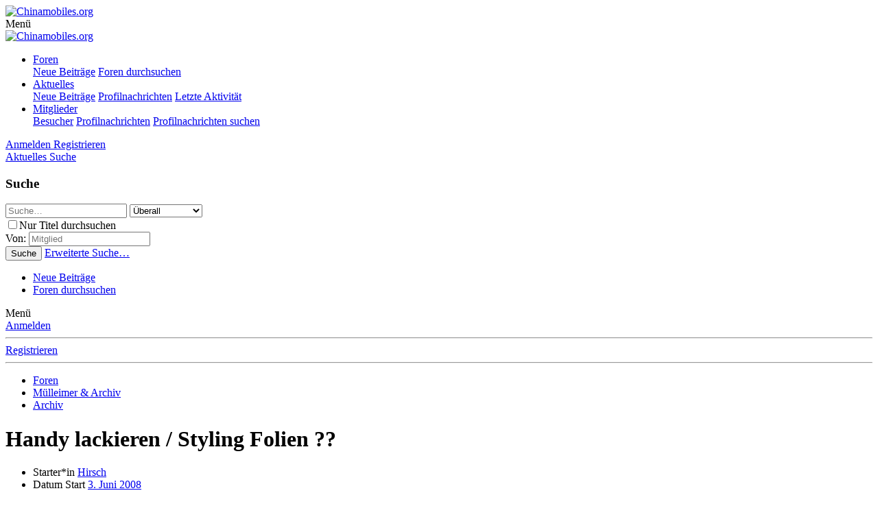

--- FILE ---
content_type: text/html; charset=utf-8
request_url: https://www.chinamobiles.org/threads/handy-lackieren-styling-folien.5185/?fullSite=1
body_size: 20865
content:
<!DOCTYPE html>
<html id="XF" lang="de-DE" dir="LTR"
	data-app="public"
	data-template="thread_view"
	data-container-key="node-529"
	data-content-key="thread-5185"
	data-logged-in="false"
	data-cookie-prefix="xf_"
	data-csrf="1768976719,d297eab025216c8b638bcc1196b671aa"
	class="has-no-js template-thread_view"
	>
<head>
	<meta charset="utf-8" />
	<meta http-equiv="X-UA-Compatible" content="IE=Edge" />
	<meta name="viewport" content="width=device-width, initial-scale=1, viewport-fit=cover">

	
	
	

	<title>Handy lackieren / Styling Folien ?? | Chinamobiles.org</title>
<link rel="dns-prefetch" href="//www.google.com">
	

	
		
		<meta name="description" content="Servus,

in wenigen Tagen werde ich endlich mein geclontes HTC Touch ( CECT S1 ) in den Händen halten *g* 

Allerdings war es nicht mehr in der..." />
		<meta property="og:description" content="Servus,

in wenigen Tagen werde ich endlich mein geclontes HTC Touch ( CECT S1 ) in den Händen halten *g* 

Allerdings war es nicht mehr in der gewünschten Farbe lieferbar und habe mir da ein paar Gedanken drüber gemacht, wie man Abhilfe schaffen könnte ;) 

Hat von euch jemand Erfahrungen..." />
		<meta property="twitter:description" content="Servus,

in wenigen Tagen werde ich endlich mein geclontes HTC Touch ( CECT S1 ) in den Händen halten *g* 

Allerdings war es nicht mehr in der gewünschten Farbe lieferbar und habe mir da ein..." />
	
	
		<meta property="og:url" content="https://www.chinamobiles.org/threads/handy-lackieren-styling-folien.5185/" />
	
		<link rel="canonical" href="https://www.chinamobiles.org/threads/handy-lackieren-styling-folien.5185/" />
	
		
        <!-- App Indexing for Google Search -->
        <link href="android-app://com.quoord.tapatalkpro.activity/tapatalk/www.chinamobiles.org/?ttfid=58327&location=topic&tid=5185&page=1&perpage=20&channel=google-indexing" rel="alternate" />
        <link href="ios-app://307880732/tapatalk/www.chinamobiles.org/?ttfid=58327&location=topic&tid=5185&page=1&perpage=20&channel=google-indexing" rel="alternate" />
        
        <link href="https://www.chinamobiles.org//mobiquo/smartbanner/manifest.json" rel="manifest">
        
        <meta name="apple-itunes-app" content="app-id=307880732, affiliate-data=at=10lR7C, app-argument=tapatalk://www.chinamobiles.org/?ttfid=58327&location=topic&tid=5185&page=1&perpage=20" />
        
	

	
		
	
	
	<meta property="og:site_name" content="Chinamobiles.org" />


	
	
		
	
	
	<meta property="og:type" content="website" />


	
	
		
	
	
	
		<meta property="og:title" content="Handy lackieren / Styling Folien ??" />
		<meta property="twitter:title" content="Handy lackieren / Styling Folien ??" />
	


	
	
	
	

	
		<meta name="theme-color" content="#698ac4" />
	

	
	

	
	<link rel="preload" href="/styles/fonts/fa/fa-regular-400.woff2" as="font" type="font/woff2" crossorigin="anonymous" />


	<link rel="preload" href="/styles/fonts/fa/fa-solid-900.woff2" as="font" type="font/woff2" crossorigin="anonymous" />


<link rel="preload" href="/styles/fonts/fa/fa-brands-400.woff2" as="font" type="font/woff2" crossorigin="anonymous" />

	<link rel="stylesheet" href="/css.php?css=public%3Anormalize.css%2Cpublic%3Acore.less%2Cpublic%3Aapp.less&amp;s=2&amp;l=3&amp;d=1724048810&amp;k=ea2972f173f609ee219924b08e28cd4767b69b46" />

	<link rel="stylesheet" href="/css.php?css=public%3Abb_code.less%2Cpublic%3Alightbox.less%2Cpublic%3Amessage.less%2Cpublic%3Anotices.less%2Cpublic%3Arellect_favicon.less%2Cpublic%3Ashare_controls.less%2Cpublic%3Aextra.less&amp;s=2&amp;l=3&amp;d=1724048810&amp;k=5b7110c7993569cd3c28384c8054c77510bd0878" />

	
		<script src="/js/xf/preamble.min.js?_v=67a45304"></script>
	


	
	
	
	<script async src="https://www.googletagmanager.com/gtag/js?id=UA-45540530-1"></script>
	<script>
		window.dataLayer = window.dataLayer || [];
		function gtag(){dataLayer.push(arguments);}
		gtag('js', new Date());
		gtag('config', 'UA-45540530-1', {
			// 
			
			
				'anonymize_ip': true,
			
		});
	</script>

</head>
<body data-template="thread_view">

<div class="p-pageWrapper" id="top">



<header class="p-header" id="header">
	<div class="p-header-inner">
		<div class="p-header-content">

			<div class="p-header-logo p-header-logo--image">
				<a href="/">
					<img src="/styles/cm/header_klick.png"
						alt="Chinamobiles.org"
						 />
				</a>
			</div>

			
		</div>
	</div>
</header>





	<div class="p-navSticky p-navSticky--primary" data-xf-init="sticky-header">
		
	<nav class="p-nav">
		<div class="p-nav-inner">
			<a class="p-nav-menuTrigger" data-xf-click="off-canvas" data-menu=".js-headerOffCanvasMenu" role="button" tabindex="0">
				<i aria-hidden="true"></i>
				<span class="p-nav-menuText">Menü</span>
			</a>

			<div class="p-nav-smallLogo">
				<a href="/">
					<img src="/styles/cm/header_klick.png"
						alt="Chinamobiles.org"
					 />
				</a>
			</div>

			<div class="p-nav-scroller hScroller" data-xf-init="h-scroller" data-auto-scroll=".p-navEl.is-selected">
				<div class="hScroller-scroll">
					<ul class="p-nav-list js-offCanvasNavSource">
					
						<li>
							
	<div class="p-navEl is-selected" data-has-children="true">
		

			
	
	<a href="/"
		class="p-navEl-link p-navEl-link--splitMenu "
		
		
		data-nav-id="forums">Foren</a>


			<a data-xf-key="1"
				data-xf-click="menu"
				data-menu-pos-ref="< .p-navEl"
				class="p-navEl-splitTrigger"
				role="button"
				tabindex="0"
				aria-label="Toggle erweitert"
				aria-expanded="false"
				aria-haspopup="true"></a>

		
		
			<div class="menu menu--structural" data-menu="menu" aria-hidden="true">
				<div class="menu-content">
					
						
	
	
	<a href="/whats-new/posts/"
		class="menu-linkRow u-indentDepth0 js-offCanvasCopy "
		
		
		data-nav-id="newPosts">Neue Beiträge</a>

	

					
						
	
	
	<a href="/search/?type=post"
		class="menu-linkRow u-indentDepth0 js-offCanvasCopy "
		
		
		data-nav-id="searchForums">Foren durchsuchen</a>

	

					
				</div>
			</div>
		
	</div>

						</li>
					
						<li>
							
	<div class="p-navEl " data-has-children="true">
		

			
	
	<a href="/whats-new/"
		class="p-navEl-link p-navEl-link--splitMenu "
		
		
		data-nav-id="whatsNew">Aktuelles</a>


			<a data-xf-key="2"
				data-xf-click="menu"
				data-menu-pos-ref="< .p-navEl"
				class="p-navEl-splitTrigger"
				role="button"
				tabindex="0"
				aria-label="Toggle erweitert"
				aria-expanded="false"
				aria-haspopup="true"></a>

		
		
			<div class="menu menu--structural" data-menu="menu" aria-hidden="true">
				<div class="menu-content">
					
						
	
	
	<a href="/whats-new/posts/"
		class="menu-linkRow u-indentDepth0 js-offCanvasCopy "
		 rel="nofollow"
		
		data-nav-id="whatsNewPosts">Neue Beiträge</a>

	

					
						
	
	
	<a href="/whats-new/profile-posts/"
		class="menu-linkRow u-indentDepth0 js-offCanvasCopy "
		 rel="nofollow"
		
		data-nav-id="whatsNewProfilePosts">Profilnachrichten</a>

	

					
						
	
	
	<a href="/whats-new/latest-activity"
		class="menu-linkRow u-indentDepth0 js-offCanvasCopy "
		 rel="nofollow"
		
		data-nav-id="latestActivity">Letzte Aktivität</a>

	

					
				</div>
			</div>
		
	</div>

						</li>
					
						<li>
							
	<div class="p-navEl " data-has-children="true">
		

			
	
	<a href="/members/"
		class="p-navEl-link p-navEl-link--splitMenu "
		
		
		data-nav-id="members">Mitglieder</a>


			<a data-xf-key="3"
				data-xf-click="menu"
				data-menu-pos-ref="< .p-navEl"
				class="p-navEl-splitTrigger"
				role="button"
				tabindex="0"
				aria-label="Toggle erweitert"
				aria-expanded="false"
				aria-haspopup="true"></a>

		
		
			<div class="menu menu--structural" data-menu="menu" aria-hidden="true">
				<div class="menu-content">
					
						
	
	
	<a href="/online/"
		class="menu-linkRow u-indentDepth0 js-offCanvasCopy "
		
		
		data-nav-id="currentVisitors">Besucher</a>

	

					
						
	
	
	<a href="/whats-new/profile-posts/"
		class="menu-linkRow u-indentDepth0 js-offCanvasCopy "
		 rel="nofollow"
		
		data-nav-id="newProfilePosts">Profilnachrichten</a>

	

					
						
	
	
	<a href="/search/?type=profile_post"
		class="menu-linkRow u-indentDepth0 js-offCanvasCopy "
		
		
		data-nav-id="searchProfilePosts">Profilnachrichten suchen</a>

	

					
				</div>
			</div>
		
	</div>

						</li>
					
					</ul>
				</div>
			</div>

			<div class="p-nav-opposite">
				<div class="p-navgroup p-account p-navgroup--guest">
					
						<a href="/login/" class="p-navgroup-link p-navgroup-link--textual p-navgroup-link--logIn"
							data-xf-click="overlay" data-follow-redirects="on">
							<span class="p-navgroup-linkText">Anmelden</span>
						</a>
						
							<a href="/register/" class="p-navgroup-link p-navgroup-link--textual p-navgroup-link--register"
								data-xf-click="overlay" data-follow-redirects="on">
								<span class="p-navgroup-linkText">Registrieren</span>
							</a>
						
					
				</div>

				<div class="p-navgroup p-discovery">
					<a href="/whats-new/"
						class="p-navgroup-link p-navgroup-link--iconic p-navgroup-link--whatsnew"
						aria-label="Aktuelles"
						title="Aktuelles">
						<i aria-hidden="true"></i>
						<span class="p-navgroup-linkText">Aktuelles</span>
					</a>

					
						<a href="/search/"
							class="p-navgroup-link p-navgroup-link--iconic p-navgroup-link--search"
							data-xf-click="menu"
							data-xf-key="/"
							aria-label="Suche"
							aria-expanded="false"
							aria-haspopup="true"
							title="Suche">
							<i aria-hidden="true"></i>
							<span class="p-navgroup-linkText">Suche</span>
						</a>
						<div class="menu menu--structural menu--wide" data-menu="menu" aria-hidden="true">
							<form action="/search/search" method="post"
								class="menu-content"
								data-xf-init="quick-search">

								<h3 class="menu-header">Suche</h3>
								
								<div class="menu-row">
									
										<div class="inputGroup inputGroup--joined">
											<input type="text" class="input" name="keywords" placeholder="Suche…" aria-label="Suche" data-menu-autofocus="true" />
											
			<select name="constraints" class="js-quickSearch-constraint input" aria-label="Suchen in">
				<option value="">Überall</option>
<option value="{&quot;search_type&quot;:&quot;post&quot;}">Themen</option>
<option value="{&quot;search_type&quot;:&quot;post&quot;,&quot;c&quot;:{&quot;nodes&quot;:[529],&quot;child_nodes&quot;:1}}">Dieses Forum</option>
<option value="{&quot;search_type&quot;:&quot;post&quot;,&quot;c&quot;:{&quot;thread&quot;:5185}}">Dieses Thema</option>

			</select>
		
										</div>
									
								</div>

								
								<div class="menu-row">
									<label class="iconic"><input type="checkbox"  name="c[title_only]" value="1" /><i aria-hidden="true"></i><span class="iconic-label">Nur Titel durchsuchen</span></label>

								</div>
								
								<div class="menu-row">
									<div class="inputGroup">
										<span class="inputGroup-text" id="ctrl_search_menu_by_member">Von:</span>
										<input type="text" class="input" name="c[users]" data-xf-init="auto-complete" placeholder="Mitglied" aria-labelledby="ctrl_search_menu_by_member" />
									</div>
								</div>
								<div class="menu-footer">
									<span class="menu-footer-controls">
										<button type="submit" class="button--primary button button--icon button--icon--search"><span class="button-text">Suche</span></button>
										<a href="/search/" class="button"><span class="button-text">Erweiterte Suche…</span></a>
									</span>
								</div>

								<input type="hidden" name="_xfToken" value="1768976719,d297eab025216c8b638bcc1196b671aa" />
							</form>
						</div>
					
				</div>
			</div>
		</div>
	</nav>

	</div>
	
	
		<div class="p-sectionLinks">
			<div class="p-sectionLinks-inner hScroller" data-xf-init="h-scroller">
				<div class="hScroller-scroll">
					<ul class="p-sectionLinks-list">
					
						<li>
							
	<div class="p-navEl " >
		

			
	
	<a href="/whats-new/posts/"
		class="p-navEl-link "
		
		data-xf-key="alt+1"
		data-nav-id="newPosts">Neue Beiträge</a>


			

		
		
	</div>

						</li>
					
						<li>
							
	<div class="p-navEl " >
		

			
	
	<a href="/search/?type=post"
		class="p-navEl-link "
		
		data-xf-key="alt+2"
		data-nav-id="searchForums">Foren durchsuchen</a>


			

		
		
	</div>

						</li>
					
					</ul>
				</div>
			</div>
		</div>
	



<div class="offCanvasMenu offCanvasMenu--nav js-headerOffCanvasMenu" data-menu="menu" aria-hidden="true" data-ocm-builder="navigation">
	<div class="offCanvasMenu-backdrop" data-menu-close="true"></div>
	<div class="offCanvasMenu-content">
		<div class="offCanvasMenu-header">
			Menü
			<a class="offCanvasMenu-closer" data-menu-close="true" role="button" tabindex="0" aria-label="Schließen"></a>
		</div>
		
			<div class="p-offCanvasRegisterLink">
				<div class="offCanvasMenu-linkHolder">
					<a href="/login/" class="offCanvasMenu-link" data-xf-click="overlay" data-menu-close="true">
						Anmelden
					</a>
				</div>
				<hr class="offCanvasMenu-separator" />
				
					<div class="offCanvasMenu-linkHolder">
						<a href="/register/" class="offCanvasMenu-link" data-xf-click="overlay" data-menu-close="true">
							Registrieren
						</a>
					</div>
					<hr class="offCanvasMenu-separator" />
				
			</div>
		
		<div class="js-offCanvasNavTarget"></div>
	</div>
</div>

<div class="p-body">
	<div class="p-body-inner">
		<!--XF:EXTRA_OUTPUT-->

		

		

		
		
	
		<ul class="p-breadcrumbs "
			itemscope itemtype="https://schema.org/BreadcrumbList">
		
			

			
			

			
				
				
	<li itemprop="itemListElement" itemscope itemtype="https://schema.org/ListItem">
		<a href="/" itemprop="item">
			<span itemprop="name">Foren</span>
		</a>
		<meta itemprop="position" content="1" />
	</li>

			
			
				
				
	<li itemprop="itemListElement" itemscope itemtype="https://schema.org/ListItem">
		<a href="/categories/muelleimer-archiv.534/" itemprop="item">
			<span itemprop="name">Mülleimer &amp; Archiv</span>
		</a>
		<meta itemprop="position" content="2" />
	</li>

			
				
				
	<li itemprop="itemListElement" itemscope itemtype="https://schema.org/ListItem">
		<a href="/forums/archiv.529/" itemprop="item">
			<span itemprop="name">Archiv</span>
		</a>
		<meta itemprop="position" content="3" />
	</li>

			

		
		</ul>
	

		

		


	<noscript><div class="blockMessage blockMessage--important blockMessage--iconic u-noJsOnly"><b>Java-Script ist deaktiviert!</b> <p>Einige Funktionen der Software werden nicht immer wie erwartet funktionieren, oder dem Standard entsprechen. </p></div></noscript>

		
	<!--[if lt IE 9]><div class="blockMessage blockMessage&#45;&#45;important blockMessage&#45;&#45;iconic">Du verwendest einen veralteten Browser. Es ist möglich, dass diese oder andere Websites nicht korrekt angezeigt werden.<br />Du solltest ein Upgrade durchführen oder ein <a href="https://www.google.com/chrome/browser/" target="_blank" rel="noopener">alternativer Browser</a> verwenden.</div><![endif]-->


		
			<div class="p-body-header">
			
				
					<div class="p-title ">
					
						
							<h1 class="p-title-value">Handy lackieren / Styling Folien ??</h1>
						
						
					
					</div>
				

				
					<div class="p-description">
	<ul class="listInline listInline--bullet">
		<li>
			<i class="fa--xf far fa-user" aria-hidden="true" title="Starter*in"></i>
			<span class="u-srOnly">Starter*in</span>

			<a href="/members/hirsch.1288/" class="username  u-concealed" dir="auto" data-user-id="1288" data-xf-init="member-tooltip">Hirsch</a>
		</li>
		<li>
			<i class="fa--xf far fa-clock" aria-hidden="true" title="Datum Start"></i>
			<span class="u-srOnly">Datum Start</span>

			<a href="/threads/handy-lackieren-styling-folien.5185/" class="u-concealed"><time  class="u-dt" dir="auto" datetime="2008-06-03T11:03:59+0200" data-time="1212483839" data-date-string="3. Juni 2008" data-time-string="11:03" title="3. Juni 2008 um 11:03">3. Juni 2008</time></a>
		</li>
		
	</ul>
</div>
				
			
			</div>
		

		<div class="p-body-main p-body-main--withSidebar ">
			

			<div class="p-body-content">
				
				<div class="p-body-pageContent">








	
	
	
		
	
	
	


	
	
	
		
	
	
	


	
	
		
	
	
	


	
	









	

	
		
	







	
		
		
	






<div class="block block--messages" data-xf-init="" data-type="post" data-href="/inline-mod/">

	
	
		<div class="block-outer">
			<dl class="blockStatus">
				<dt>Status</dt>
				
					
					
						<dd class="blockStatus-message blockStatus-message--locked">
							<br />
Dieses Thema ist geschlossen. <br /><strong>Geschlossene Themen können, müssen aber nicht, veraltete oder unrichtige Informationen enthalten.<br />Bitte erkundige dich im Forum bevor du eigenes Handeln auf Information aus geschlossenen Themen aufbaust.</strong><br />
Themenstarter können ihre Themen erneut öffnen lassen indem sie sich  <a href="https://www.elo-forum.org/forums/kontakt-zu-moderatoren.186/" rel="nofollow">hier melden...</a> 

						</dd>
					
				
			</dl>
		</div>
	


	<div class="block-outer"></div>

	<div class="block-outer js-threadStatusField"></div>

	<div class="block-container lbContainer"
		data-xf-init="lightbox select-to-quote"
		data-message-selector=".js-post"
		data-lb-id="thread-5185"
		data-lb-universal="0">

		<div class="block-body js-replyNewMessageContainer">
			
				
					
	
	
	<article class="message message--post js-post js-inlineModContainer  "
		data-author="Hirsch"
		data-content="post-42731"
		id="js-post-42731">

		<span class="u-anchorTarget" id="post-42731"></span>

		<div class="message-inner">
			<div class="message-cell message-cell--user">
				

	<section itemscope itemtype="https://schema.org/Person" class="message-user">
		<div class="message-avatar ">
			<div class="message-avatar-wrapper">
				<a href="/members/hirsch.1288/" class="avatar avatar--m" data-user-id="1288" data-xf-init="member-tooltip">
			<img src="/data/avatars/m/1/1288.jpg?1498692339" srcset="/data/avatars/l/1/1288.jpg?1498692339 2x" alt="Hirsch" class="avatar-u1288-m" itemprop="image" /> 
		</a>
				
			</div>
		</div>
		<div class="message-userDetails">
			<h4 class="message-name"><a href="/members/hirsch.1288/" class="username " dir="auto" data-user-id="1288" data-xf-init="member-tooltip" itemprop="name">Hirsch</a></h4>
			<h5 class="userTitle message-userTitle" dir="auto" itemprop="jobTitle">Active Member</h5>
			
		</div>
		
			
			
		
		<span class="message-userArrow"></span>
	</section>

			</div>
			<div class="message-cell message-cell--main">
				<div class="message-main js-quickEditTarget">

					<header class="message-attribution message-attribution--split">
						<div class="message-attribution-main">
							<a href="/threads/handy-lackieren-styling-folien.5185/post-42731" class="u-concealed"
								rel="nofollow">
								<time  class="u-dt" dir="auto" datetime="2008-06-03T11:03:59+0200" data-time="1212483839" data-date-string="3. Juni 2008" data-time-string="11:03" title="3. Juni 2008 um 11:03">3. Juni 2008</time>
							</a>
						</div>

						<ul class="message-attribution-opposite message-attribution-opposite--list">
							
							<li>
								<a href="/threads/handy-lackieren-styling-folien.5185/post-42731"
									data-xf-init="share-tooltip" data-href="/posts/42731/share"
									rel="nofollow">
									<i class="fa--xf far fa-share-alt" aria-hidden="true"></i>
								</a>
							</li>
							
							
								<li>
									<a href="/threads/handy-lackieren-styling-folien.5185/post-42731" rel="nofollow">
										#1
									</a>
								</li>
							
						</ul>
					</header>

					<div class="message-content js-messageContent">

						
						
						

						<div class="message-userContent lbContainer js-lbContainer "
							data-lb-id="post-42731"
							data-lb-caption-desc="Hirsch &middot; 3. Juni 2008 um 11:03">

							
								

	

							

							<article class="message-body js-selectToQuote">
								
								<div class="bbWrapper">Servus,<br />
<br />
in wenigen Tagen werde ich endlich mein geclontes HTC Touch ( CECT S1 ) in den Händen halten *g* <br />
<br />
Allerdings war es nicht mehr in der gewünschten Farbe lieferbar und habe mir da ein paar Gedanken drüber gemacht, wie man Abhilfe schaffen könnte <img src="/styles/cm/smilies/wink3.gif"  class="smilie" alt=";)" title="Wink3    ;)" data-shortname=";)" /> <br />
<br />
Hat von euch jemand Erfahrungen mit dem Lackieren von Handys ?? <br />
Wie ich gehört habe, ist das Cover vom S1 nicht abnehmbar.<br />
<br />
Da mir das dann zu riskant ist, da mit Lack zu arbeiten, gibt es irgendwo aufklebbare Styling Folien ?? <br />
<br />
<br />
Thx =) <br />
<br />
Greetz,<br />
der Hirsch</div>
								<div class="js-selectToQuoteEnd">&nbsp;</div>
								
							</article>

							
								

	

							

							
						</div>

						

						
	

					</div>

					<footer class="message-footer">
						

						<div class="reactionsBar js-reactionsList ">
							
						</div>

						<div class="js-historyTarget message-historyTarget toggleTarget" data-href="trigger-href"></div>
					</footer>
				</div>
			</div>
			
		</div>
	</article>

	

				
			
				
					
	
	
	<article class="message message--post js-post js-inlineModContainer  "
		data-author="Dorigo"
		data-content="post-42734"
		id="js-post-42734">

		<span class="u-anchorTarget" id="post-42734"></span>

		<div class="message-inner">
			<div class="message-cell message-cell--user">
				

	<section itemscope itemtype="https://schema.org/Person" class="message-user">
		<div class="message-avatar ">
			<div class="message-avatar-wrapper">
				<a href="/members/dorigo.814/" class="avatar avatar--m" data-user-id="814" data-xf-init="member-tooltip">
			<img src="/data/avatars/m/0/814.jpg?1383034274"  alt="Dorigo" class="avatar-u814-m" itemprop="image" /> 
		</a>
				
			</div>
		</div>
		<div class="message-userDetails">
			<h4 class="message-name"><a href="/members/dorigo.814/" class="username " dir="auto" data-user-id="814" data-xf-init="member-tooltip" itemprop="name">Dorigo</a></h4>
			<h5 class="userTitle message-userTitle" dir="auto" itemprop="jobTitle">New Member</h5>
			
		</div>
		
			
			
		
		<span class="message-userArrow"></span>
	</section>

			</div>
			<div class="message-cell message-cell--main">
				<div class="message-main js-quickEditTarget">

					<header class="message-attribution message-attribution--split">
						<div class="message-attribution-main">
							<a href="/threads/handy-lackieren-styling-folien.5185/post-42734" class="u-concealed"
								rel="nofollow">
								<time  class="u-dt" dir="auto" datetime="2008-06-03T11:12:50+0200" data-time="1212484370" data-date-string="3. Juni 2008" data-time-string="11:12" title="3. Juni 2008 um 11:12">3. Juni 2008</time>
							</a>
						</div>

						<ul class="message-attribution-opposite message-attribution-opposite--list">
							
							<li>
								<a href="/threads/handy-lackieren-styling-folien.5185/post-42734"
									data-xf-init="share-tooltip" data-href="/posts/42734/share"
									rel="nofollow">
									<i class="fa--xf far fa-share-alt" aria-hidden="true"></i>
								</a>
							</li>
							
							
								<li>
									<a href="/threads/handy-lackieren-styling-folien.5185/post-42734" rel="nofollow">
										#2
									</a>
								</li>
							
						</ul>
					</header>

					<div class="message-content js-messageContent">

						
						
						

						<div class="message-userContent lbContainer js-lbContainer "
							data-lb-id="post-42734"
							data-lb-caption-desc="Dorigo &middot; 3. Juni 2008 um 11:12">

							

							<article class="message-body js-selectToQuote">
								
								<div class="bbWrapper">hy<br />
<br />
also erstmal glückwunsch mit dem cect s1 machst du nixx falsch und ich denke dass das cover sehrwohl abnehmbar ist und wenns dann herunten ist würd ich´s mit ner airbrush-pistole lackieren</div>
								<div class="js-selectToQuoteEnd">&nbsp;</div>
								
							</article>

							

							
						</div>

						

						
	

					</div>

					<footer class="message-footer">
						

						<div class="reactionsBar js-reactionsList ">
							
						</div>

						<div class="js-historyTarget message-historyTarget toggleTarget" data-href="trigger-href"></div>
					</footer>
				</div>
			</div>
			
		</div>
	</article>

	

				
			
				
					
	
	
	<article class="message message--post js-post js-inlineModContainer  "
		data-author="franzelutza"
		data-content="post-42740"
		id="js-post-42740">

		<span class="u-anchorTarget" id="post-42740"></span>

		<div class="message-inner">
			<div class="message-cell message-cell--user">
				

	<section itemscope itemtype="https://schema.org/Person" class="message-user">
		<div class="message-avatar ">
			<div class="message-avatar-wrapper">
				<a href="/members/franzelutza.2718/" class="avatar avatar--m avatar--default avatar--default--dynamic" data-user-id="2718" data-xf-init="member-tooltip" style="background-color: #66cccc; color: #206060">
			<span class="avatar-u2718-m">F</span> 
		</a>
				
			</div>
		</div>
		<div class="message-userDetails">
			<h4 class="message-name"><a href="/members/franzelutza.2718/" class="username " dir="auto" data-user-id="2718" data-xf-init="member-tooltip" itemprop="name">franzelutza</a></h4>
			<h5 class="userTitle message-userTitle" dir="auto" itemprop="jobTitle">New Member</h5>
			
		</div>
		
			
			
		
		<span class="message-userArrow"></span>
	</section>

			</div>
			<div class="message-cell message-cell--main">
				<div class="message-main js-quickEditTarget">

					<header class="message-attribution message-attribution--split">
						<div class="message-attribution-main">
							<a href="/threads/handy-lackieren-styling-folien.5185/post-42740" class="u-concealed"
								rel="nofollow">
								<time  class="u-dt" dir="auto" datetime="2008-06-03T12:33:26+0200" data-time="1212489206" data-date-string="3. Juni 2008" data-time-string="12:33" title="3. Juni 2008 um 12:33">3. Juni 2008</time>
							</a>
						</div>

						<ul class="message-attribution-opposite message-attribution-opposite--list">
							
							<li>
								<a href="/threads/handy-lackieren-styling-folien.5185/post-42740"
									data-xf-init="share-tooltip" data-href="/posts/42740/share"
									rel="nofollow">
									<i class="fa--xf far fa-share-alt" aria-hidden="true"></i>
								</a>
							</li>
							
							
								<li>
									<a href="/threads/handy-lackieren-styling-folien.5185/post-42740" rel="nofollow">
										#3
									</a>
								</li>
							
						</ul>
					</header>

					<div class="message-content js-messageContent">

						
						
						

						<div class="message-userContent lbContainer js-lbContainer "
							data-lb-id="post-42740"
							data-lb-caption-desc="franzelutza &middot; 3. Juni 2008 um 12:33">

							

							<article class="message-body js-selectToQuote">
								
								<div class="bbWrapper">hi, <br />
schau mal vielleicht passen die hier<br />
<a href="http://www.istyles.com/iphone-iphone-skins-c-27_361_379.html?page=2&amp;sort=2a" target="_blank" class="link link--external" data-proxy-href="/proxy.php?link=http%3A%2F%2Fwww.istyles.com%2Fiphone-iphone-skins-c-27_361_379.html%3Fpage%3D2%26sort%3D2a&amp;hash=db5803d82d31d7168854056298a09b63" rel="nofollow noopener">http://www.istyles.com/iphone-iphone-skins-c-27_361_379.html?page=2&amp;sort=2a</a><br />
<br />
viel spass beim stöbern</div>
								<div class="js-selectToQuoteEnd">&nbsp;</div>
								
							</article>

							

							
						</div>

						

						
	

					</div>

					<footer class="message-footer">
						

						<div class="reactionsBar js-reactionsList ">
							
						</div>

						<div class="js-historyTarget message-historyTarget toggleTarget" data-href="trigger-href"></div>
					</footer>
				</div>
			</div>
			
		</div>
	</article>

	

				
			
				
					
	
	
	<article class="message message--post js-post js-inlineModContainer  "
		data-author="Hirsch"
		data-content="post-42741"
		id="js-post-42741">

		<span class="u-anchorTarget" id="post-42741"></span>

		<div class="message-inner">
			<div class="message-cell message-cell--user">
				

	<section itemscope itemtype="https://schema.org/Person" class="message-user">
		<div class="message-avatar ">
			<div class="message-avatar-wrapper">
				<a href="/members/hirsch.1288/" class="avatar avatar--m" data-user-id="1288" data-xf-init="member-tooltip">
			<img src="/data/avatars/m/1/1288.jpg?1498692339" srcset="/data/avatars/l/1/1288.jpg?1498692339 2x" alt="Hirsch" class="avatar-u1288-m" itemprop="image" /> 
		</a>
				
			</div>
		</div>
		<div class="message-userDetails">
			<h4 class="message-name"><a href="/members/hirsch.1288/" class="username " dir="auto" data-user-id="1288" data-xf-init="member-tooltip" itemprop="name">Hirsch</a></h4>
			<h5 class="userTitle message-userTitle" dir="auto" itemprop="jobTitle">Active Member</h5>
			
		</div>
		
			
			
		
		<span class="message-userArrow"></span>
	</section>

			</div>
			<div class="message-cell message-cell--main">
				<div class="message-main js-quickEditTarget">

					<header class="message-attribution message-attribution--split">
						<div class="message-attribution-main">
							<a href="/threads/handy-lackieren-styling-folien.5185/post-42741" class="u-concealed"
								rel="nofollow">
								<time  class="u-dt" dir="auto" datetime="2008-06-03T12:36:58+0200" data-time="1212489418" data-date-string="3. Juni 2008" data-time-string="12:36" title="3. Juni 2008 um 12:36">3. Juni 2008</time>
							</a>
						</div>

						<ul class="message-attribution-opposite message-attribution-opposite--list">
							
							<li>
								<a href="/threads/handy-lackieren-styling-folien.5185/post-42741"
									data-xf-init="share-tooltip" data-href="/posts/42741/share"
									rel="nofollow">
									<i class="fa--xf far fa-share-alt" aria-hidden="true"></i>
								</a>
							</li>
							
							
								<li>
									<a href="/threads/handy-lackieren-styling-folien.5185/post-42741" rel="nofollow">
										#4
									</a>
								</li>
							
						</ul>
					</header>

					<div class="message-content js-messageContent">

						
						
						

						<div class="message-userContent lbContainer js-lbContainer "
							data-lb-id="post-42741"
							data-lb-caption-desc="Hirsch &middot; 3. Juni 2008 um 12:36">

							

							<article class="message-body js-selectToQuote">
								
								<div class="bbWrapper">Hey, ja das geht schonma in die richtige Richtung, nur leider is das Handy nich dabei <img src="/styles/cm/smilies/sad.gif"  class="smilie" alt=":(" title="Sad    :(" data-shortname=":(" /><br />
<br />
Trotzdem danke</div>
								<div class="js-selectToQuoteEnd">&nbsp;</div>
								
							</article>

							

							
						</div>

						

						
	

					</div>

					<footer class="message-footer">
						

						<div class="reactionsBar js-reactionsList ">
							
						</div>

						<div class="js-historyTarget message-historyTarget toggleTarget" data-href="trigger-href"></div>
					</footer>
				</div>
			</div>
			
		</div>
	</article>

	

				
			
				
					
	
	
	<article class="message message--post js-post js-inlineModContainer  "
		data-author="A88"
		data-content="post-42750"
		id="js-post-42750">

		<span class="u-anchorTarget" id="post-42750"></span>

		<div class="message-inner">
			<div class="message-cell message-cell--user">
				

	<section itemscope itemtype="https://schema.org/Person" class="message-user">
		<div class="message-avatar ">
			<div class="message-avatar-wrapper">
				<a href="/members/a88.3496/" class="avatar avatar--m" data-user-id="3496" data-xf-init="member-tooltip">
			<img src="/data/avatars/m/3/3496.jpg?1383034289"  alt="A88" class="avatar-u3496-m" itemprop="image" /> 
		</a>
				
			</div>
		</div>
		<div class="message-userDetails">
			<h4 class="message-name"><a href="/members/a88.3496/" class="username " dir="auto" data-user-id="3496" data-xf-init="member-tooltip" itemprop="name">A88</a></h4>
			<h5 class="userTitle message-userTitle" dir="auto" itemprop="jobTitle">iPhone Freak</h5>
			
		</div>
		
			
			
		
		<span class="message-userArrow"></span>
	</section>

			</div>
			<div class="message-cell message-cell--main">
				<div class="message-main js-quickEditTarget">

					<header class="message-attribution message-attribution--split">
						<div class="message-attribution-main">
							<a href="/threads/handy-lackieren-styling-folien.5185/post-42750" class="u-concealed"
								rel="nofollow">
								<time  class="u-dt" dir="auto" datetime="2008-06-03T13:30:00+0200" data-time="1212492600" data-date-string="3. Juni 2008" data-time-string="13:30" title="3. Juni 2008 um 13:30">3. Juni 2008</time>
							</a>
						</div>

						<ul class="message-attribution-opposite message-attribution-opposite--list">
							
							<li>
								<a href="/threads/handy-lackieren-styling-folien.5185/post-42750"
									data-xf-init="share-tooltip" data-href="/posts/42750/share"
									rel="nofollow">
									<i class="fa--xf far fa-share-alt" aria-hidden="true"></i>
								</a>
							</li>
							
							
								<li>
									<a href="/threads/handy-lackieren-styling-folien.5185/post-42750" rel="nofollow">
										#5
									</a>
								</li>
							
						</ul>
					</header>

					<div class="message-content js-messageContent">

						
						
						

						<div class="message-userContent lbContainer js-lbContainer "
							data-lb-id="post-42750"
							data-lb-caption-desc="A88 &middot; 3. Juni 2008 um 13:30">

							

							<article class="message-body js-selectToQuote">
								
								<div class="bbWrapper">er meint warscheinlich  das du due iPhone sticker probieren sollst !</div>
								<div class="js-selectToQuoteEnd">&nbsp;</div>
								
							</article>

							

							
						</div>

						

						
	

					</div>

					<footer class="message-footer">
						

						<div class="reactionsBar js-reactionsList ">
							
						</div>

						<div class="js-historyTarget message-historyTarget toggleTarget" data-href="trigger-href"></div>
					</footer>
				</div>
			</div>
			
		</div>
	</article>

	

				
			
				
					
	
	
	<article class="message message--post js-post js-inlineModContainer  "
		data-author="jojo666"
		data-content="post-42757"
		id="js-post-42757">

		<span class="u-anchorTarget" id="post-42757"></span>

		<div class="message-inner">
			<div class="message-cell message-cell--user">
				

	<section itemscope itemtype="https://schema.org/Person" class="message-user">
		<div class="message-avatar ">
			<div class="message-avatar-wrapper">
				<a href="/members/jojo666.2827/" class="avatar avatar--m" data-user-id="2827" data-xf-init="member-tooltip">
			<img src="/data/avatars/m/2/2827.jpg?1383034289"  alt="jojo666" class="avatar-u2827-m" itemprop="image" /> 
		</a>
				
			</div>
		</div>
		<div class="message-userDetails">
			<h4 class="message-name"><a href="/members/jojo666.2827/" class="username " dir="auto" data-user-id="2827" data-xf-init="member-tooltip" itemprop="name">jojo666</a></h4>
			<h5 class="userTitle message-userTitle" dir="auto" itemprop="jobTitle">Infernus øv Hèll</h5>
			
		</div>
		
			
			
		
		<span class="message-userArrow"></span>
	</section>

			</div>
			<div class="message-cell message-cell--main">
				<div class="message-main js-quickEditTarget">

					<header class="message-attribution message-attribution--split">
						<div class="message-attribution-main">
							<a href="/threads/handy-lackieren-styling-folien.5185/post-42757" class="u-concealed"
								rel="nofollow">
								<time  class="u-dt" dir="auto" datetime="2008-06-03T14:18:07+0200" data-time="1212495487" data-date-string="3. Juni 2008" data-time-string="14:18" title="3. Juni 2008 um 14:18">3. Juni 2008</time>
							</a>
						</div>

						<ul class="message-attribution-opposite message-attribution-opposite--list">
							
							<li>
								<a href="/threads/handy-lackieren-styling-folien.5185/post-42757"
									data-xf-init="share-tooltip" data-href="/posts/42757/share"
									rel="nofollow">
									<i class="fa--xf far fa-share-alt" aria-hidden="true"></i>
								</a>
							</li>
							
							
								<li>
									<a href="/threads/handy-lackieren-styling-folien.5185/post-42757" rel="nofollow">
										#6
									</a>
								</li>
							
						</ul>
					</header>

					<div class="message-content js-messageContent">

						
						
						

						<div class="message-userContent lbContainer js-lbContainer "
							data-lb-id="post-42757"
							data-lb-caption-desc="jojo666 &middot; 3. Juni 2008 um 14:18">

							

							<article class="message-body js-selectToQuote">
								
								<div class="bbWrapper">vom selber lakieren würde ich dir eher abraten ich habe das selber (bei einem anderm handy) mal versucht und es ist echt schwer das gleichmässig hinzubekomen und wenn einem das nicht gelingt sieht das endergebniss total ******* aus.<br />
Aber mal eine andere frage wo hast du das gerät den gekauft und wie viel hast du dafür hingelegt? <br />
LG</div>
								<div class="js-selectToQuoteEnd">&nbsp;</div>
								
							</article>

							

							
						</div>

						

						
	

					</div>

					<footer class="message-footer">
						

						<div class="reactionsBar js-reactionsList ">
							
						</div>

						<div class="js-historyTarget message-historyTarget toggleTarget" data-href="trigger-href"></div>
					</footer>
				</div>
			</div>
			
		</div>
	</article>

	

				
			
				
					
	
	
	<article class="message message--post js-post js-inlineModContainer  "
		data-author="Dorigo"
		data-content="post-42758"
		id="js-post-42758">

		<span class="u-anchorTarget" id="post-42758"></span>

		<div class="message-inner">
			<div class="message-cell message-cell--user">
				

	<section itemscope itemtype="https://schema.org/Person" class="message-user">
		<div class="message-avatar ">
			<div class="message-avatar-wrapper">
				<a href="/members/dorigo.814/" class="avatar avatar--m" data-user-id="814" data-xf-init="member-tooltip">
			<img src="/data/avatars/m/0/814.jpg?1383034274"  alt="Dorigo" class="avatar-u814-m" itemprop="image" /> 
		</a>
				
			</div>
		</div>
		<div class="message-userDetails">
			<h4 class="message-name"><a href="/members/dorigo.814/" class="username " dir="auto" data-user-id="814" data-xf-init="member-tooltip" itemprop="name">Dorigo</a></h4>
			<h5 class="userTitle message-userTitle" dir="auto" itemprop="jobTitle">New Member</h5>
			
		</div>
		
			
			
		
		<span class="message-userArrow"></span>
	</section>

			</div>
			<div class="message-cell message-cell--main">
				<div class="message-main js-quickEditTarget">

					<header class="message-attribution message-attribution--split">
						<div class="message-attribution-main">
							<a href="/threads/handy-lackieren-styling-folien.5185/post-42758" class="u-concealed"
								rel="nofollow">
								<time  class="u-dt" dir="auto" datetime="2008-06-03T14:25:13+0200" data-time="1212495913" data-date-string="3. Juni 2008" data-time-string="14:25" title="3. Juni 2008 um 14:25">3. Juni 2008</time>
							</a>
						</div>

						<ul class="message-attribution-opposite message-attribution-opposite--list">
							
							<li>
								<a href="/threads/handy-lackieren-styling-folien.5185/post-42758"
									data-xf-init="share-tooltip" data-href="/posts/42758/share"
									rel="nofollow">
									<i class="fa--xf far fa-share-alt" aria-hidden="true"></i>
								</a>
							</li>
							
							
								<li>
									<a href="/threads/handy-lackieren-styling-folien.5185/post-42758" rel="nofollow">
										#7
									</a>
								</li>
							
						</ul>
					</header>

					<div class="message-content js-messageContent">

						
						
						

						<div class="message-userContent lbContainer js-lbContainer "
							data-lb-id="post-42758"
							data-lb-caption-desc="Dorigo &middot; 3. Juni 2008 um 14:25">

							

							<article class="message-body js-selectToQuote">
								
								<div class="bbWrapper">das ist klar dass das nicht beim ersten mal hinhaut du brauchst schon etwas übung wenn du das selber lackieren willst aber bei so kleinen sachen wie handys nehm ich immer die airbrush-pistole futzt echt gut und sieht am ende total geil aus</div>
								<div class="js-selectToQuoteEnd">&nbsp;</div>
								
							</article>

							

							
						</div>

						

						
	

					</div>

					<footer class="message-footer">
						

						<div class="reactionsBar js-reactionsList ">
							
						</div>

						<div class="js-historyTarget message-historyTarget toggleTarget" data-href="trigger-href"></div>
					</footer>
				</div>
			</div>
			
		</div>
	</article>

	

				
			
				
					
	
	
	<article class="message message--post js-post js-inlineModContainer  "
		data-author="Schussi"
		data-content="post-42773"
		id="js-post-42773">

		<span class="u-anchorTarget" id="post-42773"></span>

		<div class="message-inner">
			<div class="message-cell message-cell--user">
				

	<section itemscope itemtype="https://schema.org/Person" class="message-user">
		<div class="message-avatar ">
			<div class="message-avatar-wrapper">
				<a href="/members/schussi.333/" class="avatar avatar--m" data-user-id="333" data-xf-init="member-tooltip">
			<img src="/data/avatars/m/0/333.jpg?1383034274"  alt="Schussi" class="avatar-u333-m" itemprop="image" /> 
		</a>
				
			</div>
		</div>
		<div class="message-userDetails">
			<h4 class="message-name"><a href="/members/schussi.333/" class="username " dir="auto" data-user-id="333" data-xf-init="member-tooltip" itemprop="name"><span class="username--staff username--moderator username--admin">Schussi</span></a></h4>
			<h5 class="userTitle message-userTitle" dir="auto" itemprop="jobTitle">Administrator</h5>
			<div class="userBanner userBanner--staff message-userBanner" dir="auto" itemprop="jobTitle"><span class="userBanner-before"></span><strong>Teammitglied</strong><span class="userBanner-after"></span></div>
		</div>
		
			
			
		
		<span class="message-userArrow"></span>
	</section>

			</div>
			<div class="message-cell message-cell--main">
				<div class="message-main js-quickEditTarget">

					<header class="message-attribution message-attribution--split">
						<div class="message-attribution-main">
							<a href="/threads/handy-lackieren-styling-folien.5185/post-42773" class="u-concealed"
								rel="nofollow">
								<time  class="u-dt" dir="auto" datetime="2008-06-03T15:30:26+0200" data-time="1212499826" data-date-string="3. Juni 2008" data-time-string="15:30" title="3. Juni 2008 um 15:30">3. Juni 2008</time>
							</a>
						</div>

						<ul class="message-attribution-opposite message-attribution-opposite--list">
							
							<li>
								<a href="/threads/handy-lackieren-styling-folien.5185/post-42773"
									data-xf-init="share-tooltip" data-href="/posts/42773/share"
									rel="nofollow">
									<i class="fa--xf far fa-share-alt" aria-hidden="true"></i>
								</a>
							</li>
							
							
								<li>
									<a href="/threads/handy-lackieren-styling-folien.5185/post-42773" rel="nofollow">
										#8
									</a>
								</li>
							
						</ul>
					</header>

					<div class="message-content js-messageContent">

						
						
						

						<div class="message-userContent lbContainer js-lbContainer "
							data-lb-id="post-42773"
							data-lb-caption-desc="Schussi &middot; 3. Juni 2008 um 15:30">

							

							<article class="message-body js-selectToQuote">
								
								<div class="bbWrapper">Kann man auch gummierte Gehäuse lackieren? Das S1 hat nämlich so was...</div>
								<div class="js-selectToQuoteEnd">&nbsp;</div>
								
							</article>

							

							
						</div>

						

						
	

					</div>

					<footer class="message-footer">
						

						<div class="reactionsBar js-reactionsList ">
							
						</div>

						<div class="js-historyTarget message-historyTarget toggleTarget" data-href="trigger-href"></div>
					</footer>
				</div>
			</div>
			
		</div>
	</article>

	

				
			
				
					
	
	
	<article class="message message--post js-post js-inlineModContainer  "
		data-author="Dorigo"
		data-content="post-42776"
		id="js-post-42776">

		<span class="u-anchorTarget" id="post-42776"></span>

		<div class="message-inner">
			<div class="message-cell message-cell--user">
				

	<section itemscope itemtype="https://schema.org/Person" class="message-user">
		<div class="message-avatar ">
			<div class="message-avatar-wrapper">
				<a href="/members/dorigo.814/" class="avatar avatar--m" data-user-id="814" data-xf-init="member-tooltip">
			<img src="/data/avatars/m/0/814.jpg?1383034274"  alt="Dorigo" class="avatar-u814-m" itemprop="image" /> 
		</a>
				
			</div>
		</div>
		<div class="message-userDetails">
			<h4 class="message-name"><a href="/members/dorigo.814/" class="username " dir="auto" data-user-id="814" data-xf-init="member-tooltip" itemprop="name">Dorigo</a></h4>
			<h5 class="userTitle message-userTitle" dir="auto" itemprop="jobTitle">New Member</h5>
			
		</div>
		
			
			
		
		<span class="message-userArrow"></span>
	</section>

			</div>
			<div class="message-cell message-cell--main">
				<div class="message-main js-quickEditTarget">

					<header class="message-attribution message-attribution--split">
						<div class="message-attribution-main">
							<a href="/threads/handy-lackieren-styling-folien.5185/post-42776" class="u-concealed"
								rel="nofollow">
								<time  class="u-dt" dir="auto" datetime="2008-06-03T15:40:27+0200" data-time="1212500427" data-date-string="3. Juni 2008" data-time-string="15:40" title="3. Juni 2008 um 15:40">3. Juni 2008</time>
							</a>
						</div>

						<ul class="message-attribution-opposite message-attribution-opposite--list">
							
							<li>
								<a href="/threads/handy-lackieren-styling-folien.5185/post-42776"
									data-xf-init="share-tooltip" data-href="/posts/42776/share"
									rel="nofollow">
									<i class="fa--xf far fa-share-alt" aria-hidden="true"></i>
								</a>
							</li>
							
							
								<li>
									<a href="/threads/handy-lackieren-styling-folien.5185/post-42776" rel="nofollow">
										#9
									</a>
								</li>
							
						</ul>
					</header>

					<div class="message-content js-messageContent">

						
						
						

						<div class="message-userContent lbContainer js-lbContainer "
							data-lb-id="post-42776"
							data-lb-caption-desc="Dorigo &middot; 3. Juni 2008 um 15:40">

							

							<article class="message-body js-selectToQuote">
								
								<div class="bbWrapper">ich denke schon man muss es halt etwas abschleifen damit die farbe hält <br />
aber du hast recht Schussi daran hab ich garnicht gedacht</div>
								<div class="js-selectToQuoteEnd">&nbsp;</div>
								
							</article>

							

							
						</div>

						

						
	

					</div>

					<footer class="message-footer">
						

						<div class="reactionsBar js-reactionsList ">
							
						</div>

						<div class="js-historyTarget message-historyTarget toggleTarget" data-href="trigger-href"></div>
					</footer>
				</div>
			</div>
			
		</div>
	</article>

	

				
			
				
					
	
	
	<article class="message message--post js-post js-inlineModContainer  "
		data-author="SkyNet"
		data-content="post-42992"
		id="js-post-42992">

		<span class="u-anchorTarget" id="post-42992"></span>

		<div class="message-inner">
			<div class="message-cell message-cell--user">
				

	<section itemscope itemtype="https://schema.org/Person" class="message-user">
		<div class="message-avatar ">
			<div class="message-avatar-wrapper">
				<a href="/members/skynet.1599/" class="avatar avatar--m avatar--default avatar--default--dynamic" data-user-id="1599" data-xf-init="member-tooltip" style="background-color: #cccc99; color: #77773c">
			<span class="avatar-u1599-m">S</span> 
		</a>
				
			</div>
		</div>
		<div class="message-userDetails">
			<h4 class="message-name"><a href="/members/skynet.1599/" class="username " dir="auto" data-user-id="1599" data-xf-init="member-tooltip" itemprop="name">SkyNet</a></h4>
			<h5 class="userTitle message-userTitle" dir="auto" itemprop="jobTitle">New Member</h5>
			
		</div>
		
			
			
		
		<span class="message-userArrow"></span>
	</section>

			</div>
			<div class="message-cell message-cell--main">
				<div class="message-main js-quickEditTarget">

					<header class="message-attribution message-attribution--split">
						<div class="message-attribution-main">
							<a href="/threads/handy-lackieren-styling-folien.5185/post-42992" class="u-concealed"
								rel="nofollow">
								<time  class="u-dt" dir="auto" datetime="2008-06-04T16:09:20+0200" data-time="1212588560" data-date-string="4. Juni 2008" data-time-string="16:09" title="4. Juni 2008 um 16:09">4. Juni 2008</time>
							</a>
						</div>

						<ul class="message-attribution-opposite message-attribution-opposite--list">
							
							<li>
								<a href="/threads/handy-lackieren-styling-folien.5185/post-42992"
									data-xf-init="share-tooltip" data-href="/posts/42992/share"
									rel="nofollow">
									<i class="fa--xf far fa-share-alt" aria-hidden="true"></i>
								</a>
							</li>
							
							
								<li>
									<a href="/threads/handy-lackieren-styling-folien.5185/post-42992" rel="nofollow">
										#10
									</a>
								</li>
							
						</ul>
					</header>

					<div class="message-content js-messageContent">

						
						
						

						<div class="message-userContent lbContainer js-lbContainer "
							data-lb-id="post-42992"
							data-lb-caption-desc="SkyNet &middot; 4. Juni 2008 um 16:09">

							

							<article class="message-body js-selectToQuote">
								
								<div class="bbWrapper">ich hab bei iStyles mal nen Skin für mein x999 bestellt. Die Maße sind ja weitesgehend identisch zum iPhone.<br />
Werd dann mal berichten, ob die Dinger was taugen und ob sich son Skin ggf auch zurecht schneiden lässt.</div>
								<div class="js-selectToQuoteEnd">&nbsp;</div>
								
							</article>

							

							
						</div>

						

						
	

					</div>

					<footer class="message-footer">
						

						<div class="reactionsBar js-reactionsList ">
							
						</div>

						<div class="js-historyTarget message-historyTarget toggleTarget" data-href="trigger-href"></div>
					</footer>
				</div>
			</div>
			
		</div>
	</article>

	

				
			
				
					
	
	
	<article class="message message--post js-post js-inlineModContainer  "
		data-author="Maxle22"
		data-content="post-42994"
		id="js-post-42994">

		<span class="u-anchorTarget" id="post-42994"></span>

		<div class="message-inner">
			<div class="message-cell message-cell--user">
				

	<section itemscope itemtype="https://schema.org/Person" class="message-user">
		<div class="message-avatar ">
			<div class="message-avatar-wrapper">
				<a href="/members/maxle22.3054/" class="avatar avatar--m" data-user-id="3054" data-xf-init="member-tooltip">
			<img src="/data/avatars/m/3/3054.jpg?1383034289"  alt="Maxle22" class="avatar-u3054-m" itemprop="image" /> 
		</a>
				
			</div>
		</div>
		<div class="message-userDetails">
			<h4 class="message-name"><a href="/members/maxle22.3054/" class="username " dir="auto" data-user-id="3054" data-xf-init="member-tooltip" itemprop="name">Maxle22</a></h4>
			<h5 class="userTitle message-userTitle" dir="auto" itemprop="jobTitle">New Member</h5>
			
		</div>
		
			
			
		
		<span class="message-userArrow"></span>
	</section>

			</div>
			<div class="message-cell message-cell--main">
				<div class="message-main js-quickEditTarget">

					<header class="message-attribution message-attribution--split">
						<div class="message-attribution-main">
							<a href="/threads/handy-lackieren-styling-folien.5185/post-42994" class="u-concealed"
								rel="nofollow">
								<time  class="u-dt" dir="auto" datetime="2008-06-04T16:19:50+0200" data-time="1212589190" data-date-string="4. Juni 2008" data-time-string="16:19" title="4. Juni 2008 um 16:19">4. Juni 2008</time>
							</a>
						</div>

						<ul class="message-attribution-opposite message-attribution-opposite--list">
							
							<li>
								<a href="/threads/handy-lackieren-styling-folien.5185/post-42994"
									data-xf-init="share-tooltip" data-href="/posts/42994/share"
									rel="nofollow">
									<i class="fa--xf far fa-share-alt" aria-hidden="true"></i>
								</a>
							</li>
							
							
								<li>
									<a href="/threads/handy-lackieren-styling-folien.5185/post-42994" rel="nofollow">
										#11
									</a>
								</li>
							
						</ul>
					</header>

					<div class="message-content js-messageContent">

						
						
						

						<div class="message-userContent lbContainer js-lbContainer "
							data-lb-id="post-42994"
							data-lb-caption-desc="Maxle22 &middot; 4. Juni 2008 um 16:19">

							

							<article class="message-body js-selectToQuote">
								
								<div class="bbWrapper">also airbrusch sollte kein problem bei htc touch sein du musst nur feines schleifpapier nehmen und mal kurz abschleifen wenn du es noch nie gemacht hast und keine ausrüstung hast dann ist es am abesten du gehste mal auf ne tuning oder modelbau messe da stehen of airbruscher die dir für ein paar euro dein handy besprühen wie du es willst</div>
								<div class="js-selectToQuoteEnd">&nbsp;</div>
								
							</article>

							

							
						</div>

						

						
	

					</div>

					<footer class="message-footer">
						

						<div class="reactionsBar js-reactionsList ">
							
						</div>

						<div class="js-historyTarget message-historyTarget toggleTarget" data-href="trigger-href"></div>
					</footer>
				</div>
			</div>
			
		</div>
	</article>

	

				
			
				
					
	
	
	<article class="message message--post js-post js-inlineModContainer  "
		data-author="Dorigo"
		data-content="post-43003"
		id="js-post-43003">

		<span class="u-anchorTarget" id="post-43003"></span>

		<div class="message-inner">
			<div class="message-cell message-cell--user">
				

	<section itemscope itemtype="https://schema.org/Person" class="message-user">
		<div class="message-avatar ">
			<div class="message-avatar-wrapper">
				<a href="/members/dorigo.814/" class="avatar avatar--m" data-user-id="814" data-xf-init="member-tooltip">
			<img src="/data/avatars/m/0/814.jpg?1383034274"  alt="Dorigo" class="avatar-u814-m" itemprop="image" /> 
		</a>
				
			</div>
		</div>
		<div class="message-userDetails">
			<h4 class="message-name"><a href="/members/dorigo.814/" class="username " dir="auto" data-user-id="814" data-xf-init="member-tooltip" itemprop="name">Dorigo</a></h4>
			<h5 class="userTitle message-userTitle" dir="auto" itemprop="jobTitle">New Member</h5>
			
		</div>
		
			
			
		
		<span class="message-userArrow"></span>
	</section>

			</div>
			<div class="message-cell message-cell--main">
				<div class="message-main js-quickEditTarget">

					<header class="message-attribution message-attribution--split">
						<div class="message-attribution-main">
							<a href="/threads/handy-lackieren-styling-folien.5185/post-43003" class="u-concealed"
								rel="nofollow">
								<time  class="u-dt" dir="auto" datetime="2008-06-04T17:14:09+0200" data-time="1212592449" data-date-string="4. Juni 2008" data-time-string="17:14" title="4. Juni 2008 um 17:14">4. Juni 2008</time>
							</a>
						</div>

						<ul class="message-attribution-opposite message-attribution-opposite--list">
							
							<li>
								<a href="/threads/handy-lackieren-styling-folien.5185/post-43003"
									data-xf-init="share-tooltip" data-href="/posts/43003/share"
									rel="nofollow">
									<i class="fa--xf far fa-share-alt" aria-hidden="true"></i>
								</a>
							</li>
							
							
								<li>
									<a href="/threads/handy-lackieren-styling-folien.5185/post-43003" rel="nofollow">
										#12
									</a>
								</li>
							
						</ul>
					</header>

					<div class="message-content js-messageContent">

						
						
						

						<div class="message-userContent lbContainer js-lbContainer "
							data-lb-id="post-43003"
							data-lb-caption-desc="Dorigo &middot; 4. Juni 2008 um 17:14">

							

							<article class="message-body js-selectToQuote">
								
								<div class="bbWrapper">ich würde es dir auch besprayen nur habe ich keinerlei farbe mehr hier müsstest also du bezahlen</div>
								<div class="js-selectToQuoteEnd">&nbsp;</div>
								
							</article>

							

							
						</div>

						

						
	

					</div>

					<footer class="message-footer">
						

						<div class="reactionsBar js-reactionsList ">
							
						</div>

						<div class="js-historyTarget message-historyTarget toggleTarget" data-href="trigger-href"></div>
					</footer>
				</div>
			</div>
			
		</div>
	</article>

	

				
			
				
					
	
	
	<article class="message message--post js-post js-inlineModContainer  "
		data-author="Hirsch"
		data-content="post-43008"
		id="js-post-43008">

		<span class="u-anchorTarget" id="post-43008"></span>

		<div class="message-inner">
			<div class="message-cell message-cell--user">
				

	<section itemscope itemtype="https://schema.org/Person" class="message-user">
		<div class="message-avatar ">
			<div class="message-avatar-wrapper">
				<a href="/members/hirsch.1288/" class="avatar avatar--m" data-user-id="1288" data-xf-init="member-tooltip">
			<img src="/data/avatars/m/1/1288.jpg?1498692339" srcset="/data/avatars/l/1/1288.jpg?1498692339 2x" alt="Hirsch" class="avatar-u1288-m" itemprop="image" /> 
		</a>
				
			</div>
		</div>
		<div class="message-userDetails">
			<h4 class="message-name"><a href="/members/hirsch.1288/" class="username " dir="auto" data-user-id="1288" data-xf-init="member-tooltip" itemprop="name">Hirsch</a></h4>
			<h5 class="userTitle message-userTitle" dir="auto" itemprop="jobTitle">Active Member</h5>
			
		</div>
		
			
			
		
		<span class="message-userArrow"></span>
	</section>

			</div>
			<div class="message-cell message-cell--main">
				<div class="message-main js-quickEditTarget">

					<header class="message-attribution message-attribution--split">
						<div class="message-attribution-main">
							<a href="/threads/handy-lackieren-styling-folien.5185/post-43008" class="u-concealed"
								rel="nofollow">
								<time  class="u-dt" dir="auto" datetime="2008-06-04T17:44:28+0200" data-time="1212594268" data-date-string="4. Juni 2008" data-time-string="17:44" title="4. Juni 2008 um 17:44">4. Juni 2008</time>
							</a>
						</div>

						<ul class="message-attribution-opposite message-attribution-opposite--list">
							
							<li>
								<a href="/threads/handy-lackieren-styling-folien.5185/post-43008"
									data-xf-init="share-tooltip" data-href="/posts/43008/share"
									rel="nofollow">
									<i class="fa--xf far fa-share-alt" aria-hidden="true"></i>
								</a>
							</li>
							
							
								<li>
									<a href="/threads/handy-lackieren-styling-folien.5185/post-43008" rel="nofollow">
										#13
									</a>
								</li>
							
						</ul>
					</header>

					<div class="message-content js-messageContent">

						
						
						

						<div class="message-userContent lbContainer js-lbContainer "
							data-lb-id="post-43008"
							data-lb-caption-desc="Hirsch &middot; 4. Juni 2008 um 17:44">

							

							<article class="message-body js-selectToQuote">
								
								<div class="bbWrapper">Interessantes Angebot... <br />
<br />
was würds denn kosten ?? <br />
<br />
Also ich hab eig. so ne Vorstellung, so Klavierlackoptik...</div>
								<div class="js-selectToQuoteEnd">&nbsp;</div>
								
							</article>

							

							
						</div>

						

						
	

					</div>

					<footer class="message-footer">
						

						<div class="reactionsBar js-reactionsList ">
							
						</div>

						<div class="js-historyTarget message-historyTarget toggleTarget" data-href="trigger-href"></div>
					</footer>
				</div>
			</div>
			
		</div>
	</article>

	

				
			
				
					
	
	
	<article class="message message--post js-post js-inlineModContainer  "
		data-author="Dorigo"
		data-content="post-43106"
		id="js-post-43106">

		<span class="u-anchorTarget" id="post-43106"></span>

		<div class="message-inner">
			<div class="message-cell message-cell--user">
				

	<section itemscope itemtype="https://schema.org/Person" class="message-user">
		<div class="message-avatar ">
			<div class="message-avatar-wrapper">
				<a href="/members/dorigo.814/" class="avatar avatar--m" data-user-id="814" data-xf-init="member-tooltip">
			<img src="/data/avatars/m/0/814.jpg?1383034274"  alt="Dorigo" class="avatar-u814-m" itemprop="image" /> 
		</a>
				
			</div>
		</div>
		<div class="message-userDetails">
			<h4 class="message-name"><a href="/members/dorigo.814/" class="username " dir="auto" data-user-id="814" data-xf-init="member-tooltip" itemprop="name">Dorigo</a></h4>
			<h5 class="userTitle message-userTitle" dir="auto" itemprop="jobTitle">New Member</h5>
			
		</div>
		
			
			
		
		<span class="message-userArrow"></span>
	</section>

			</div>
			<div class="message-cell message-cell--main">
				<div class="message-main js-quickEditTarget">

					<header class="message-attribution message-attribution--split">
						<div class="message-attribution-main">
							<a href="/threads/handy-lackieren-styling-folien.5185/post-43106" class="u-concealed"
								rel="nofollow">
								<time  class="u-dt" dir="auto" datetime="2008-06-04T22:44:50+0200" data-time="1212612290" data-date-string="4. Juni 2008" data-time-string="22:44" title="4. Juni 2008 um 22:44">4. Juni 2008</time>
							</a>
						</div>

						<ul class="message-attribution-opposite message-attribution-opposite--list">
							
							<li>
								<a href="/threads/handy-lackieren-styling-folien.5185/post-43106"
									data-xf-init="share-tooltip" data-href="/posts/43106/share"
									rel="nofollow">
									<i class="fa--xf far fa-share-alt" aria-hidden="true"></i>
								</a>
							</li>
							
							
								<li>
									<a href="/threads/handy-lackieren-styling-folien.5185/post-43106" rel="nofollow">
										#14
									</a>
								</li>
							
						</ul>
					</header>

					<div class="message-content js-messageContent">

						
						
						

						<div class="message-userContent lbContainer js-lbContainer "
							data-lb-id="post-43106"
							data-lb-caption-desc="Dorigo &middot; 4. Juni 2008 um 22:44">

							

							<article class="message-body js-selectToQuote">
								
								<div class="bbWrapper">du müsstest nur die farbe bezahlen <br />
allerdings ists bei mir in nächster zeit ziemlich stressig</div>
								<div class="js-selectToQuoteEnd">&nbsp;</div>
								
							</article>

							

							
						</div>

						

						
	

					</div>

					<footer class="message-footer">
						

						<div class="reactionsBar js-reactionsList ">
							
						</div>

						<div class="js-historyTarget message-historyTarget toggleTarget" data-href="trigger-href"></div>
					</footer>
				</div>
			</div>
			
		</div>
	</article>

	

				
			
				
					
	
	
	<article class="message message--post js-post js-inlineModContainer  "
		data-author="RoterAdler"
		data-content="post-44477"
		id="js-post-44477">

		<span class="u-anchorTarget" id="post-44477"></span>

		<div class="message-inner">
			<div class="message-cell message-cell--user">
				

	<section itemscope itemtype="https://schema.org/Person" class="message-user">
		<div class="message-avatar ">
			<div class="message-avatar-wrapper">
				<a href="/members/roteradler.3796/" class="avatar avatar--m avatar--default avatar--default--dynamic" data-user-id="3796" data-xf-init="member-tooltip" style="background-color: #336666; color: #88c3c3">
			<span class="avatar-u3796-m">R</span> 
		</a>
				
			</div>
		</div>
		<div class="message-userDetails">
			<h4 class="message-name"><a href="/members/roteradler.3796/" class="username " dir="auto" data-user-id="3796" data-xf-init="member-tooltip" itemprop="name">RoterAdler</a></h4>
			<h5 class="userTitle message-userTitle" dir="auto" itemprop="jobTitle">New Member</h5>
			
		</div>
		
			
			
		
		<span class="message-userArrow"></span>
	</section>

			</div>
			<div class="message-cell message-cell--main">
				<div class="message-main js-quickEditTarget">

					<header class="message-attribution message-attribution--split">
						<div class="message-attribution-main">
							<a href="/threads/handy-lackieren-styling-folien.5185/post-44477" class="u-concealed"
								rel="nofollow">
								<time  class="u-dt" dir="auto" datetime="2008-06-10T14:34:36+0200" data-time="1213101276" data-date-string="10. Juni 2008" data-time-string="14:34" title="10. Juni 2008 um 14:34">10. Juni 2008</time>
							</a>
						</div>

						<ul class="message-attribution-opposite message-attribution-opposite--list">
							
							<li>
								<a href="/threads/handy-lackieren-styling-folien.5185/post-44477"
									data-xf-init="share-tooltip" data-href="/posts/44477/share"
									rel="nofollow">
									<i class="fa--xf far fa-share-alt" aria-hidden="true"></i>
								</a>
							</li>
							
							
								<li>
									<a href="/threads/handy-lackieren-styling-folien.5185/post-44477" rel="nofollow">
										#15
									</a>
								</li>
							
						</ul>
					</header>

					<div class="message-content js-messageContent">

						
						
						

						<div class="message-userContent lbContainer js-lbContainer "
							data-lb-id="post-44477"
							data-lb-caption-desc="RoterAdler &middot; 10. Juni 2008 um 14:34">

							

							<article class="message-body js-selectToQuote">
								
								<div class="bbWrapper"><blockquote class="bbCodeBlock bbCodeBlock--expandable bbCodeBlock--quote">
	
		<div class="bbCodeBlock-title">
			
				<a href="/goto/post?id=42992"
					class="bbCodeBlock-sourceJump"
					data-xf-click="attribution"
					data-content-selector="#post-42992">SkyNet meinte:</a>
			
		</div>
	
	<div class="bbCodeBlock-content">
		<div class="bbCodeBlock-expandContent">
			ich hab bei iStyles mal nen Skin für mein x999 bestellt. Die Maße sind ja weitesgehend identisch zum iPhone.<br />
Werd dann mal berichten, ob die Dinger was taugen und ob sich son Skin ggf auch zurecht schneiden lässt.
		</div>
		<div class="bbCodeBlock-expandLink"><a>Zum Vergrößern anklicken....</a></div>
	</div>
</blockquote>Ist die Folie schon angekommen?<br />
<br />
Wenn ja, wie siehts aus, passt alles?</div>
								<div class="js-selectToQuoteEnd">&nbsp;</div>
								
							</article>

							

							
						</div>

						

						
	

					</div>

					<footer class="message-footer">
						

						<div class="reactionsBar js-reactionsList ">
							
						</div>

						<div class="js-historyTarget message-historyTarget toggleTarget" data-href="trigger-href"></div>
					</footer>
				</div>
			</div>
			
		</div>
	</article>

	

				
			
				
					
	
	
	<article class="message message--post js-post js-inlineModContainer  "
		data-author="Mitsubishi EVO 9"
		data-content="post-44784"
		id="js-post-44784">

		<span class="u-anchorTarget" id="post-44784"></span>

		<div class="message-inner">
			<div class="message-cell message-cell--user">
				

	<section itemscope itemtype="https://schema.org/Person" class="message-user">
		<div class="message-avatar ">
			<div class="message-avatar-wrapper">
				<a href="/members/mitsubishi-evo-9.3889/" class="avatar avatar--m" data-user-id="3889" data-xf-init="member-tooltip">
			<img src="/data/avatars/m/3/3889.jpg?1383034293"  alt="Mitsubishi EVO 9" class="avatar-u3889-m" itemprop="image" /> 
		</a>
				
			</div>
		</div>
		<div class="message-userDetails">
			<h4 class="message-name"><a href="/members/mitsubishi-evo-9.3889/" class="username " dir="auto" data-user-id="3889" data-xf-init="member-tooltip" itemprop="name">Mitsubishi EVO 9</a></h4>
			<h5 class="userTitle message-userTitle" dir="auto" itemprop="jobTitle">New Member</h5>
			
		</div>
		
			
			
		
		<span class="message-userArrow"></span>
	</section>

			</div>
			<div class="message-cell message-cell--main">
				<div class="message-main js-quickEditTarget">

					<header class="message-attribution message-attribution--split">
						<div class="message-attribution-main">
							<a href="/threads/handy-lackieren-styling-folien.5185/post-44784" class="u-concealed"
								rel="nofollow">
								<time  class="u-dt" dir="auto" datetime="2008-06-11T13:42:30+0200" data-time="1213184550" data-date-string="11. Juni 2008" data-time-string="13:42" title="11. Juni 2008 um 13:42">11. Juni 2008</time>
							</a>
						</div>

						<ul class="message-attribution-opposite message-attribution-opposite--list">
							
							<li>
								<a href="/threads/handy-lackieren-styling-folien.5185/post-44784"
									data-xf-init="share-tooltip" data-href="/posts/44784/share"
									rel="nofollow">
									<i class="fa--xf far fa-share-alt" aria-hidden="true"></i>
								</a>
							</li>
							
							
								<li>
									<a href="/threads/handy-lackieren-styling-folien.5185/post-44784" rel="nofollow">
										#16
									</a>
								</li>
							
						</ul>
					</header>

					<div class="message-content js-messageContent">

						
						
						

						<div class="message-userContent lbContainer js-lbContainer "
							data-lb-id="post-44784"
							data-lb-caption-desc="Mitsubishi EVO 9 &middot; 11. Juni 2008 um 13:42">

							

							<article class="message-body js-selectToQuote">
								
								<div class="bbWrapper">Also Gummierte Sachen kann man Vergessen zu lackieren da hält kein Lack egal ob anschleifen so bald man das Gummi drauf steck oder so und es ein wenig gedeht wird vom drauf stecken dann fängt der Lack an zu splitern oder nach der zeit auch .... Mein tipp wenn ihr ein Luftdruckkompressor daheim habt dann kauft euch bei obi oder sonst wo eine Air brusch pistole die ist nämilch für Fein abreit gedacht . nimmt alles grungierung,frabe und am ende wenn ihr wollt klarlack ..<br />
<br />
Die folie würde ich auch net empfehlen nach der zeit lösen die sich aber sieht geil aus so eine Carbon folie <img src="/styles/cm/smilies/smile3.gif"  class="smilie" alt=":)" title="Smile3    :)" data-shortname=":)" /> <br />
<br />
Es gibt aber noch so ein Lackiertechnik also ist auch so wie ne folie aber geht so <br />
<br />
da wird z.B sagen wir mal so ihr wollt Carbon lock oder so was  dann ist das wie ein folie nur das das ganze flüssig ist man taucht das gehäuse ein und lässt es Trocknen  das hält das super und sieht auch sehr schön aus nur weis ich net ob man das im obi oder so kaufen kann</div>
								<div class="js-selectToQuoteEnd">&nbsp;</div>
								
							</article>

							

							
						</div>

						

						
	

					</div>

					<footer class="message-footer">
						

						<div class="reactionsBar js-reactionsList ">
							
						</div>

						<div class="js-historyTarget message-historyTarget toggleTarget" data-href="trigger-href"></div>
					</footer>
				</div>
			</div>
			
		</div>
	</article>

	

				
			
		</div>
	</div>

	

	
	
		<div class="block-outer block-outer--after">
			<dl class="blockStatus">
				<dt>Status</dt>
				
					
					
						<dd class="blockStatus-message blockStatus-message--locked">
							<br />
Dieses Thema ist geschlossen. <br /><strong>Geschlossene Themen können, müssen aber nicht, veraltete oder unrichtige Informationen enthalten.<br />Bitte erkundige dich im Forum bevor du eigenes Handeln auf Information aus geschlossenen Themen aufbaust.</strong><br />
Themenstarter können ihre Themen erneut öffnen lassen indem sie sich  <a href="https://www.elo-forum.org/forums/kontakt-zu-moderatoren.186/" rel="nofollow">hier melden...</a> 

						</dd>
					
				
			</dl>
		</div>
	

</div>





<div class="blockMessage blockMessage--none">
	
	
		
		<div class="shareButtons shareButtons--iconic" data-xf-init="share-buttons" data-page-url="" data-page-title="" data-page-desc="">
			
				<span class="shareButtons-label">Teilen:</span>
			

			<div class="shareButtons-buttons">
				

					

					

					
						<a class="shareButtons-button shareButtons-button--brand shareButtons-button--reddit" data-href="https://reddit.com/submit?url={url}&amp;title={title}">
							<i aria-hidden="true"></i>
							<span>Reddit</span>
						</a>
					

					
						<a class="shareButtons-button shareButtons-button--brand shareButtons-button--pinterest" data-href="https://pinterest.com/pin/create/bookmarklet/?url={url}&amp;description={title}">
							<i aria-hidden="true"></i>
							<span>Pinterest</span>
						</a>
					

					
						<a class="shareButtons-button shareButtons-button--brand shareButtons-button--tumblr" data-href="https://www.tumblr.com/widgets/share/tool?canonicalUrl={url}&amp;title={title}">
							<i aria-hidden="true"></i>
							<span>Tumblr</span>
						</a>
					

					
						<a class="shareButtons-button shareButtons-button--brand shareButtons-button--whatsApp" data-href="https://api.whatsapp.com/send?text={title}&nbsp;{url}">
							<i aria-hidden="true"></i>
							<span>WhatsApp</span>
						</a>
					

					
						<a class="shareButtons-button shareButtons-button--email" data-href="mailto:?subject={title}&amp;body={url}">
							<i aria-hidden="true"></i>
							<span>E-Mail</span>
						</a>
					

					
						<a class="shareButtons-button shareButtons-button--link is-hidden" data-clipboard="{url}">
							<i aria-hidden="true"></i>
							<span>Link</span>
						</a>
					
				
			</div>
		</div>
	

</div>



</div>
				
			</div>

			
				<div class="p-body-sidebar">
					
					
						<div class="block">
		<div class="block-container">
			<h3 class="block-minorHeader">Navigation</h3>
			<div class="block-body block-row">
				<div class="section">
 
<div class="secondaryContent">

<link rel="image_src" href="styles/cm/Logo_CM.png" />
 
<p>&raquo; <b><a href="index.php">Foren&uuml;bersicht</a></b><br />
&raquo; <a href="/categories/text-video-reviews.515/"><b>Reviews</b></a><br />
&raquo; <a href="/xendownloads/">Downloads</a><br />
&raquo; <a href="/search/">Suche</a><br />
&raquo; <a href="/threads/screenshots-von-chinamobiles-org.1869/">Unser Entstehen</a><br />
<hr>

&raquo; <b><a href="/termsrules/">Nutzungsbedingungen</a></b><br>
&raquo; <a href="/privacypolicy/">Datenschutzerklärung</a><br />
&raquo; <a href="/imprint/">Impressum</a><br />

<hr>
&raquo; <a href="/members/">Mitgliederliste</a><br />
&raquo; <a href="/members/?type=staff">C-M Team</a><br />
&raquo; <a href="/help/">Forenhilfe</a><br />
&raquo; <a href="/pages/werbung_ausschalten/"><b>Werbe-Statistik ausschalten</b><a><br />

    </a></p>
 
</div>
</div>
			</div>
		</div>
	</div>



	


<div class="block" data-widget-section="onlineNow" data-widget-id="6" data-widget-key="forum_overview_members_online" data-widget-definition="members_online">
	<div class="block-container">
		<h3 class="block-minorHeader"><a href="/online/">Mitglieder</a></h3>
		<div class="block-body">
			
				<div class="block-row block-row--minor">
			

				
					<ul class="listInline listInline--comma">
						<li><a href="/members/lapis.45765/" class="username " dir="auto" data-user-id="45765" data-xf-init="member-tooltip">lapis</a></li>
					</ul>
					
				
			</div>
		</div>
		<div class="block-footer">
			<span class="block-footer-counter">Insgesamt:&nbsp;307 (Mitglieder:&nbsp;1, Gäste:&nbsp;306)</span>
		</div>
	</div>
</div>

	<div class="block" data-widget-id="9" data-widget-key="forum_overview_new_posts" data-widget-definition="new_posts">
		<div class="block-container">
			
				<h3 class="block-minorHeader">
					<a href="/whats-new/posts/?skip=1" rel="nofollow">Neueste Beiträge</a>
				</h3>
				<ul class="block-body">
					
						
							<li class="block-row">
								
	<div class="contentRow">
		<div class="contentRow-figure">
			<a href="/members/gsmfrank.41602/" class="avatar avatar--xxs" data-user-id="41602" data-xf-init="member-tooltip">
			<img src="/data/avatars/s/41/41602.jpg?1743028430"  alt="gsmfrank" class="avatar-u41602-s" /> 
		</a>
		</div>
		<div class="contentRow-main contentRow-main--close">
			
				<a href="/threads/der-spassthread-lustige-bilder-links-willkommen.44503/post-859982">Der Spaßthread - Lustige Bilder &amp; links willkommen!</a>
			

			<div class="contentRow-minor contentRow-minor--hideLinks">
				<ul class="listInline listInline--bullet">
					<li>Letzte: gsmfrank</li>
					<li><time  class="u-dt" dir="auto" datetime="2026-01-20T19:59:55+0100" data-time="1768935595" data-date-string="20. Januar 2026" data-time-string="19:59" title="20. Januar 2026 um 19:59">Gestern um 19:59</time></li>
				</ul>
			</div>
			<div class="contentRow-minor contentRow-minor--hideLinks">
				<a href="/forums/small-talk.16/">Small Talk</a>
			</div>
		</div>
	</div>

							</li>
						
							<li class="block-row">
								
	<div class="contentRow">
		<div class="contentRow-figure">
			<a href="/members/colonelzap.2917/" class="avatar avatar--xxs" data-user-id="2917" data-xf-init="member-tooltip">
			<img src="/data/avatars/s/2/2917.jpg?1759056206"  alt="ColonelZap" class="avatar-u2917-s" /> 
		</a>
		</div>
		<div class="contentRow-main contentRow-main--close">
			
				<a href="/threads/der-futter-thread-alles-zum-thema-essen-restaurants-rezepte-usw.52774/post-859981">Der Futter Thread - alles zum Thema essen, Restaurants, Rezepte usw.</a>
			

			<div class="contentRow-minor contentRow-minor--hideLinks">
				<ul class="listInline listInline--bullet">
					<li>Letzte: ColonelZap</li>
					<li><time  class="u-dt" dir="auto" datetime="2026-01-20T10:16:37+0100" data-time="1768900597" data-date-string="20. Januar 2026" data-time-string="10:16" title="20. Januar 2026 um 10:16">Gestern um 10:16</time></li>
				</ul>
			</div>
			<div class="contentRow-minor contentRow-minor--hideLinks">
				<a href="/forums/small-talk.16/">Small Talk</a>
			</div>
		</div>
	</div>

							</li>
						
							<li class="block-row">
								
	<div class="contentRow">
		<div class="contentRow-figure">
			<a href="/members/adistan.81896/" class="avatar avatar--xxs avatar--default avatar--default--dynamic" data-user-id="81896" data-xf-init="member-tooltip" style="background-color: #66cc66; color: #206020">
			<span class="avatar-u81896-s">A</span> 
		</a>
		</div>
		<div class="contentRow-main contentRow-main--close">
			
				<a href="/threads/eure-schoensten-schnappschuesse-fotos-und-videos-nur-posten-keine-diskussionen.36454/post-859972">Eure schönsten Schnappschüsse, Fotos und Videos (nur Posten, keine Diskussionen) :)</a>
			

			<div class="contentRow-minor contentRow-minor--hideLinks">
				<ul class="listInline listInline--bullet">
					<li>Letzte: Adistan</li>
					<li><time  class="u-dt" dir="auto" datetime="2026-01-18T17:55:05+0100" data-time="1768755305" data-date-string="18. Januar 2026" data-time-string="17:55" title="18. Januar 2026 um 17:55">Sonntag um 17:55</time></li>
				</ul>
			</div>
			<div class="contentRow-minor contentRow-minor--hideLinks">
				<a href="/forums/small-talk.16/">Small Talk</a>
			</div>
		</div>
	</div>

							</li>
						
							<li class="block-row">
								
	<div class="contentRow">
		<div class="contentRow-figure">
			<a href="/members/adistan.81896/" class="avatar avatar--xxs avatar--default avatar--default--dynamic" data-user-id="81896" data-xf-init="member-tooltip" style="background-color: #66cc66; color: #206020">
			<span class="avatar-u81896-s">A</span> 
		</a>
		</div>
		<div class="contentRow-main contentRow-main--close">
			
				<a href="/threads/der-meckerthread-heute-habe-ich-einen-dicken-hals-weil.53938/post-859951">Der Meckerthread: Heute habe ich einen dicken Hals, weil...</a>
			

			<div class="contentRow-minor contentRow-minor--hideLinks">
				<ul class="listInline listInline--bullet">
					<li>Letzte: Adistan</li>
					<li><time  class="u-dt" dir="auto" datetime="2026-01-14T14:25:48+0100" data-time="1768397148" data-date-string="14. Januar 2026" data-time-string="14:25" title="14. Januar 2026 um 14:25">14. Januar 2026</time></li>
				</ul>
			</div>
			<div class="contentRow-minor contentRow-minor--hideLinks">
				<a href="/forums/small-talk.16/">Small Talk</a>
			</div>
		</div>
	</div>

							</li>
						
							<li class="block-row">
								
	<div class="contentRow">
		<div class="contentRow-figure">
			<a href="/members/adistan.81896/" class="avatar avatar--xxs avatar--default avatar--default--dynamic" data-user-id="81896" data-xf-init="member-tooltip" style="background-color: #66cc66; color: #206020">
			<span class="avatar-u81896-s">A</span> 
		</a>
		</div>
		<div class="contentRow-main contentRow-main--close">
			
				<a href="/threads/alles-fuer-oder-ueber-die-katz-oder-den-kater.49992/post-859908">Alles für (oder über) die Katz.... (oder den Kater)</a>
			

			<div class="contentRow-minor contentRow-minor--hideLinks">
				<ul class="listInline listInline--bullet">
					<li>Letzte: Adistan</li>
					<li><time  class="u-dt" dir="auto" datetime="2026-01-08T20:33:00+0100" data-time="1767900780" data-date-string="8. Januar 2026" data-time-string="20:33" title="8. Januar 2026 um 20:33">8. Januar 2026</time></li>
				</ul>
			</div>
			<div class="contentRow-minor contentRow-minor--hideLinks">
				<a href="/forums/small-talk.16/">Small Talk</a>
			</div>
		</div>
	</div>

							</li>
						
					
				</ul>
			
		</div>
	</div>


	<div class="block" data-widget-id="11" data-widget-key="jum_who_has_visited" data-widget-definition="jum_whv">
		<div class="block-container">
			<h3 class="block-minorHeader">Who Has Visited</h3>
			<div class="block-row block-row--minor">
				<ul class="listInline listInline--comma" itemscope itemtype="http://schema.org/Person">
					
						<li><a href="/members/adistan.81896/" class="username " dir="auto" data-user-id="81896" data-xf-init="member-tooltip">Adistan</a></li>
					
						<li><a href="/members/yakm.55891/" class="username " dir="auto" data-user-id="55891" data-xf-init="member-tooltip">yakm</a></li>
					
						<li><a href="/members/lapis.45765/" class="username " dir="auto" data-user-id="45765" data-xf-init="member-tooltip">lapis</a></li>
					
						<li><a href="/members/gtabk.4/" class="username " dir="auto" data-user-id="4" data-xf-init="member-tooltip"><span class="username--staff username--moderator username--admin">GtaBK</span></a></li>
					
						<li><a href="/members/tysontaps.67407/" class="username " dir="auto" data-user-id="67407" data-xf-init="member-tooltip">Tysontaps</a></li>
					
						<li><a href="/members/peter-w66.61158/" class="username " dir="auto" data-user-id="61158" data-xf-init="member-tooltip">peter.w66</a></li>
					
						<li><a href="/members/luky.56180/" class="username " dir="auto" data-user-id="56180" data-xf-init="member-tooltip">Luky</a></li>
					
						<li><a href="/members/chriswizz.53589/" class="username " dir="auto" data-user-id="53589" data-xf-init="member-tooltip">Chriswizz</a></li>
					
						<li><a href="/members/hot-rod.6313/" class="username " dir="auto" data-user-id="6313" data-xf-init="member-tooltip">hot-rod</a></li>
					
				</ul>
			</div>
			
				<div class="block-footer">
				<span class="block-footer-counter">Total: 9 users (per 24 hours)</span>
				</div>
			
		</div>
	</div>

<div class="block" data-widget-id="7" data-widget-key="forum_overview_forum_statistics" data-widget-definition="forum_statistics">
	<div class="block-container">
		<h3 class="block-minorHeader">Statistik des Forums</h3>
		<div class="block-body block-row">
			<dl class="pairs pairs--justified">
				<dt>Themen</dt>
				<dd>54,368</dd>
			</dl>

			<dl class="pairs pairs--justified">
				<dt>Beiträge</dt>
				<dd>837,965</dd>
			</dl>

			<dl class="pairs pairs--justified">
				<dt>Mitglieder</dt>
				<dd>66,935</dd>
			</dl>

			<dl class="pairs pairs--justified">
				<dt>Neuestes Mitglied</dt>
				<dd><a href="/members/gerhard-willi.82194/" class="username " dir="auto" data-user-id="82194" data-xf-init="member-tooltip">Gerhard Willi</a></dd>
			</dl>
		</div>
	</div>
</div>

	<div class="block" data-widget-id="8" data-widget-key="forum_overview_share_page" data-widget-definition="share_page">
		<div class="block-container">
			<h3 class="block-minorHeader">Diese Seite weiterempfehlen</h3>
			<div class="block-body block-row">
				
					
	
		
		<div class="shareButtons shareButtons--iconic" data-xf-init="share-buttons" data-page-url="" data-page-title="" data-page-desc="">
			

			<div class="shareButtons-buttons">
				

					

					

					
						<a class="shareButtons-button shareButtons-button--brand shareButtons-button--reddit" data-href="https://reddit.com/submit?url={url}&amp;title={title}">
							<i aria-hidden="true"></i>
							<span>Reddit</span>
						</a>
					

					
						<a class="shareButtons-button shareButtons-button--brand shareButtons-button--pinterest" data-href="https://pinterest.com/pin/create/bookmarklet/?url={url}&amp;description={title}">
							<i aria-hidden="true"></i>
							<span>Pinterest</span>
						</a>
					

					
						<a class="shareButtons-button shareButtons-button--brand shareButtons-button--tumblr" data-href="https://www.tumblr.com/widgets/share/tool?canonicalUrl={url}&amp;title={title}">
							<i aria-hidden="true"></i>
							<span>Tumblr</span>
						</a>
					

					
						<a class="shareButtons-button shareButtons-button--brand shareButtons-button--whatsApp" data-href="https://api.whatsapp.com/send?text={title}&nbsp;{url}">
							<i aria-hidden="true"></i>
							<span>WhatsApp</span>
						</a>
					

					
						<a class="shareButtons-button shareButtons-button--email" data-href="mailto:?subject={title}&amp;body={url}">
							<i aria-hidden="true"></i>
							<span>E-Mail</span>
						</a>
					

					
						<a class="shareButtons-button shareButtons-button--link is-hidden" data-clipboard="{url}">
							<i aria-hidden="true"></i>
							<span>Link</span>
						</a>
					
				
			</div>
		</div>
	

				
			</div>
		</div>
	</div>
					
					
				</div>
			
		</div>

		
		
	
		<ul class="p-breadcrumbs p-breadcrumbs--bottom"
			itemscope itemtype="https://schema.org/BreadcrumbList">
		
			

			
			

			
				
				
	<li itemprop="itemListElement" itemscope itemtype="https://schema.org/ListItem">
		<a href="/" itemprop="item">
			<span itemprop="name">Foren</span>
		</a>
		<meta itemprop="position" content="1" />
	</li>

			
			
				
				
	<li itemprop="itemListElement" itemscope itemtype="https://schema.org/ListItem">
		<a href="/categories/muelleimer-archiv.534/" itemprop="item">
			<span itemprop="name">Mülleimer &amp; Archiv</span>
		</a>
		<meta itemprop="position" content="2" />
	</li>

			
				
				
	<li itemprop="itemListElement" itemscope itemtype="https://schema.org/ListItem">
		<a href="/forums/archiv.529/" itemprop="item">
			<span itemprop="name">Archiv</span>
		</a>
		<meta itemprop="position" content="3" />
	</li>

			

		
		</ul>
	

		
	</div>
</div>

<footer class="p-footer" id="footer">
	<div class="p-footer-inner">

		<div class="p-footer-row">
			
				<div class="p-footer-row-main">
					<ul class="p-footer-linkList">
					
						
						
							<li><a href="/misc/language" data-xf-click="overlay"
								data-xf-init="tooltip" title="Sprachauswahl" rel="nofollow">
								<i class="fa--xf far fa-globe" aria-hidden="true"></i> Deutsch [de]</a></li>
						
					
					</ul>
				</div>
			
			<div class="p-footer-row-opposite">
				<ul class="p-footer-linkList">
					
						
							<li><a href="/misc/contact/" data-xf-click="overlay">Kontakt</a></li>
						
					

					
						<li><a href="https://www.chinamobiles.org/termsrules/">Nutzungsbedingungen</a></li>
					

					
						<li><a href="https://www.chinamobiles.org/privacypolicy/">Datenschutz</a></li>
					

					
						<li><a href="/help/">Hilfen</a></li>
					

					

					<li><a href="/forums/-/index.rss" target="_blank" class="p-footer-rssLink" title="RSS"><span aria-hidden="true"><i class="fa--xf far fa-rss" aria-hidden="true"></i><span class="u-srOnly">RSS</span></span></a></li>
				</ul>
			</div>
		</div>

		
			<div class="p-footer-copyright">
			
				<a href="https://xenforo.com" class="u-concealed" dir="ltr" target="_blank">Forum software by XenForo<sup>&reg;</sup> <span class="copyright">&copy; 2010-2019 XenForo Ltd.</span></a>
				
			
			</div>
		

		
	</div>
</footer>

</div> <!-- closing p-pageWrapper -->

<div class="u-bottomFixer js-bottomFixTarget">
	
	
		
	
		
		
		

		<ul class="notices notices--bottom_fixer  js-notices"
			data-xf-init="notices"
			data-type="bottom_fixer"
			data-scroll-interval="6">

			
				
	<li class="notice js-notice notice--primary notice--cookie"
		data-notice-id="-1"
		data-delay-duration="0"
		data-display-duration="0"
		data-auto-dismiss="0"
		data-visibility="">

		
		<div class="notice-content">
			
			<div class="u-alignCenter">
	Diese Seite verwendet Cookies. Wenn du dich weiterhin auf dieser Seite aufhältst, akzeptierst du unseren Einsatz von Cookies.
</div>

<div class="u-inputSpacer u-alignCenter">
	<a href="/account/dismiss-notice" class="js-noticeDismiss button--notice button button--icon button--icon--confirm" data-xf-init="tooltip" title="Schließen..."><span class="button-text">Akzeptieren</span></a>
	<a href="/help/cookies" class="button--notice button"><span class="button-text">Erfahre mehr…</span></a>
</div>
		</div>
	</li>

			
		</ul>
	

	
</div>


	<div class="u-scrollButtons js-scrollButtons" data-trigger-type="both">
		<a href="#top" class="button--scroll button" data-xf-click="scroll-to"><span class="button-text"><i class="fa--xf far fa-arrow-up" aria-hidden="true"></i><span class="u-srOnly">Oben</span></span></a>
		
			<a href="#footer" class="button--scroll button" data-xf-click="scroll-to"><span class="button-text"><i class="fa--xf far fa-arrow-down" aria-hidden="true"></i><span class="u-srOnly">Unten</span></span></a>
		
	</div>



	<script src="/js/vendor/jquery/jquery-3.3.1.min.js?_v=67a45304"></script>
	<script src="/js/vendor/vendor-compiled.js?_v=67a45304"></script>
	<script src="/js/xf/core-compiled.js?_v=67a45304"></script>
	<script src="/js/xf/lightbox-compiled.js?_v=67a45304"></script>
<script src="/js/xf/notice.min.js?_v=67a45304"></script>
<script>jQuery.extend(XF.phrases, {
		brms_category:       "Kategorie",
		brms_download:       "Herunterladen",
		brms_update:         "Aktualisieren",
		brms_review:         "Ergebnisse",
		brms_rating: "Bewertung",
		brms_forum:          "Forum",
		brms_views:          "Aufrufe",
		brms_replies:        "Antworten",
		brms_likes:          "\"Likes\"",
});
</script>

	
	
	<script>
		/**
		 * @see https://xenforo.com/community/resources/rellect-favicon-for-links.6409/
		 */
		var rellect_favicon = function() {
			this.init(document)

			jQuery(document).on('xf:reinit', function(e, el) {
				el = (el instanceof jQuery) ? el[0] : el

				if (!el || !el.getAttribute) {
					return
				}

				if (el.classList.contains('link')) {
					return this.setFavicon(el)
				}

				this.init(el)
			}.bind(this))
		}
		
		rellect_favicon.prototype = {
			isRTL: function(s) {
				var rtlChars = '\u0591-\u07FF\u200F\u202B\u202E\uFB1D-\uFDFD\uFE70-\uFEFC'
				return !(/^\w+$/.test(s)) && (new RegExp('^[^'+rtlChars+']*?['+rtlChars+']').test(s))
			},

			setFavicon: function(link) {
				if (link.classList.contains('has-favicon')) {
					return
				}

				if (link.textContent.trim() === '') {
					link.classList.add('no-favicon')
					return
				}

				if (link.getElementsByTagName('img').length) {
					link.classList.add('no-favicon')
					return
				}

				link.style.backgroundImage = "url('https://www.google.com/s2/favicons?domain=" + link.getAttribute('href') + "')"
				link.classList.add('has-favicon')

				if (this.isRTL(link.innerText[1])) {
					link.classList.add('has-favicon-rtl')
				}
			},

			init: function(root) {
				;[].forEach.call(root.querySelectorAll('.link'), this.setFavicon.bind(this))
			},
		}

		new rellect_favicon()
	</script>


	<script>
		jQuery.extend(true, XF.config, {
			// 
			userId: 0,
			enablePush: false,
			pushAppServerKey: '',
			url: {
				fullBase: 'https://www.chinamobiles.org/',
				basePath: '/',
				css: '/css.php?css=__SENTINEL__&s=2&l=3&d=1724048810',
				keepAlive: '/login/keep-alive'
			},
			cookie: {
				path: '/',
				domain: '',
				prefix: 'xf_',
				secure: true
			},
			csrf: '1768976719,d297eab025216c8b638bcc1196b671aa',
			js: {"\/js\/xf\/lightbox-compiled.js?_v=67a45304":true,"\/js\/xf\/notice.min.js?_v=67a45304":true},
			css: {"public:bb_code.less":true,"public:lightbox.less":true,"public:message.less":true,"public:notices.less":true,"public:rellect_favicon.less":true,"public:share_controls.less":true,"public:extra.less":true},
			time: {
				now: 1768976719,
				today: 1768950000,
				todayDow: 3
			},
			borderSizeFeature: '3px',
			fontAwesomeWeight: 'r',
			enableRtnProtect: true,
			enableFormSubmitSticky: true,
			uploadMaxFilesize: 536870912,
			allowedVideoExtensions: ["m4v","mov","mp4","mp4v","mpeg","mpg","ogv","webm"],
			shortcodeToEmoji: true,
			visitorCounts: {
				conversations_unread: '0',
				alerts_unread: '0',
				total_unread: '0',
				title_count: true,
				icon_indicator: true
			},
			jsState: {},
			publicMetadataLogoUrl: '',
			publicPushBadgeUrl: 'https://www.chinamobiles.org/styles/default/xenforo/bell.png'
		});

		jQuery.extend(XF.phrases, {
			// 
			date_x_at_time_y: "{date} um {time}",
			day_x_at_time_y:  "{day} um {time}",
			yesterday_at_x:   "Gestern um {time}",
			x_minutes_ago:    "Vor {minutes} Minuten",
			one_minute_ago:   "vor 1 Minute",
			a_moment_ago:     "Gerade eben",
			today_at_x:       "Heute um {time}",
			in_a_moment:      "In einem Augenblick",
			in_a_minute:      "In einer Minute",
			in_x_minutes:     "In {minutes} Minute(n)",
			later_today_at_x: "Später, heute um {time}",
			tomorrow_at_x:    "Morgen um {time}",

			day0: "Sonntag",
			day1: "Montag",
			day2: "Dienstag",
			day3: "Mittwoch",
			day4: "Donnerstag",
			day5: "Freitag",
			day6: "Samstag",

			dayShort0: "So",
			dayShort1: "Mo",
			dayShort2: "Di",
			dayShort3: "Mi",
			dayShort4: "Do",
			dayShort5: "Fr",
			dayShort6: "Sa",

			month0: "Januar",
			month1: "Februar",
			month2: "März",
			month3: "April",
			month4: "Mai",
			month5: "Juni",
			month6: "Juli",
			month7: "August",
			month8: "September",
			month9: "Oktober",
			month10: "November",
			month11: "Dezember",

			active_user_changed_reload_page: "Der aktive Benutzer hat sich geändert. Bitte lade diese Seite neu... (F5)",
			server_did_not_respond_in_time_try_again: "Der Server hat nicht rechtzeitig geantwortet. Bitte versuche es erneut.",
			oops_we_ran_into_some_problems: "Oops! Wir sind auf ein Problem gestoßen.",
			oops_we_ran_into_some_problems_more_details_console: "Oops! Wir sind auf ein Problem gestoßen. Bitte versuche es später noch einmal. Weitere Fehlerdetails findest du in der Browserkonsole.",
			file_too_large_to_upload: "Die Datei ist zu groß, um hochgeladen zu werden.",
			uploaded_file_is_too_large_for_server_to_process: "Die hochgeladene Datei ist zu groß, als dass der Server sie verarbeiten könnte.",
			files_being_uploaded_are_you_sure: "Die Dateien werden noch immer hochgeladen. Bist du sicher, dass du dieses Formular abschicken möchtest?",
			attach: "Dateien anhängen",
			rich_text_box: "Rich-Text-Box",
			close: "Schließen",
			link_copied_to_clipboard: "Link in die Zwischenablage kopiert.",
			text_copied_to_clipboard: "Text, der in die Zwischenablage kopiert wird.",
			loading: "Laden…",

			processing: "Verarbeitung",
			'processing...': "Verarbeitung…",

			showing_x_of_y_items: "Anzeigen von {count} von {total} Artikel(n)",
			showing_all_items: "Anzeige aller Knoten",
			no_items_to_display: "Keine anzuzeigenden Einträge",

			push_enable_notification_title: "Push notifications (Browserbenachrichtigungen) wurden in Chinamobiles.org erfolgreich aktiviert.",
			push_enable_notification_body: "Danke für\'s Aktivieren von push notifications (Browserbenachrichtigungen)!"
		});
	</script>

	<form style="display:none" hidden="hidden">
		<input type="text" name="_xfClientLoadTime" value="" id="_xfClientLoadTime" title="_xfClientLoadTime" tabindex="-1" />
	</form>

	



	<script type="text/template" id="xfReactTooltipTemplate">
		<div class="tooltip-content-inner">
			<div class="reactTooltip">
				
					<a href="#" class="reaction reaction--1" data-reaction-id="1"><i aria-hidden="true"></i><img src="[data-uri]" class="reaction-sprite js-reaction" alt="Like" title="Like" data-xf-init="tooltip" /></a>
				
					<a href="#" class="reaction reaction--2" data-reaction-id="2"><i aria-hidden="true"></i><img src="[data-uri]" class="reaction-sprite js-reaction" alt="Love" title="Love" data-xf-init="tooltip" /></a>
				
					<a href="#" class="reaction reaction--3" data-reaction-id="3"><i aria-hidden="true"></i><img src="[data-uri]" class="reaction-sprite js-reaction" alt="Haha" title="Haha" data-xf-init="tooltip" /></a>
				
					<a href="#" class="reaction reaction--4" data-reaction-id="4"><i aria-hidden="true"></i><img src="[data-uri]" class="reaction-sprite js-reaction" alt="Wow" title="Wow" data-xf-init="tooltip" /></a>
				
					<a href="#" class="reaction reaction--5" data-reaction-id="5"><i aria-hidden="true"></i><img src="[data-uri]" class="reaction-sprite js-reaction" alt="Sad" title="Sad" data-xf-init="tooltip" /></a>
				
					<a href="#" class="reaction reaction--6" data-reaction-id="6"><i aria-hidden="true"></i><img src="[data-uri]" class="reaction-sprite js-reaction" alt="Angry" title="Angry" data-xf-init="tooltip" /></a>
				
			</div>
		</div>
	</script>



	
		
	
	
		<script type="application/ld+json">
		{
			"@context": "https://schema.org",
			"@type": "DiscussionForumPosting",
			"@id": "https:\/\/www.chinamobiles.org\/threads\/handy-lackieren-styling-folien.5185\/",
			"headline": "Handy lackieren \/ Styling Folien ??",
			"articleBody": "Servus,\r\n\r\nin wenigen Tagen werde ich endlich mein geclontes HTC Touch ( CECT S1 ) in den Händen halten *g* \r\n\r\nAllerdings war es nicht mehr in der gewünschten Farbe lieferbar und habe mir da ein paar Gedanken drüber gemacht, wie man Abhilfe schaffen könnte ;) \r\n\r\nHat von euch jemand Erfahrungen mit dem Lackieren von Handys ?? \r\nWie ich gehört habe, ist das Cover vom S1 nicht abnehmbar.\r\n\r\nDa mir das dann zu riskant ist, da mit Lack zu arbeiten, gibt es irgendwo aufklebbare Styling Folien ?? \r\n\r\n\r\nThx =) \r\n\r\nGreetz,\r\nder Hirsch",
			"articleSection": "Archiv",
			"author": {
				"@type": "Person",
				"name": "Hirsch"
			},
			"datePublished": "2008-06-03",
			"dateModified": "2008-06-11",
			"image": "https:\/\/www.chinamobiles.org\/data\/avatars\/l\/1\/1288.jpg?1498692339",
			"interactionStatistic": {
				"@type": "InteractionCounter",
				"interactionType": "https://schema.org/ReplyAction",
				"userInteractionCount": 15
			}
		}
		</script>
	


</body>
</html>









